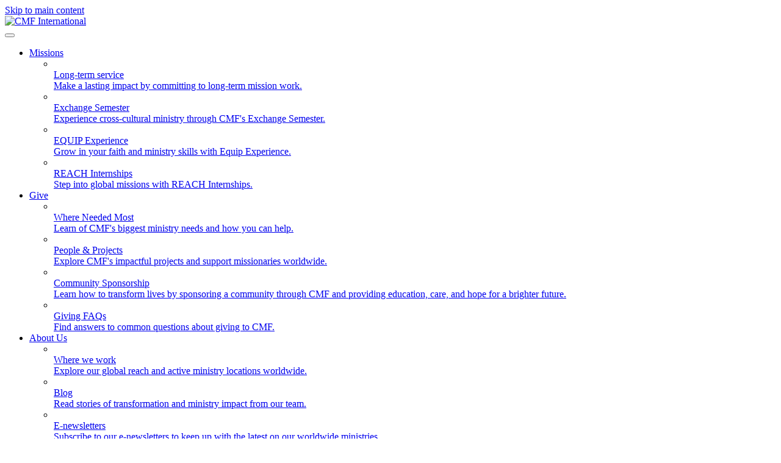

--- FILE ---
content_type: text/html; charset=UTF-8
request_url: https://www.cmfi.org/about-us/blog/?wpv_view_count=32629&wpv_paged=2
body_size: 21049
content:
<!DOCTYPE html>
<html lang="en-US" prefix="og: http://ogp.me/ns# fb: http://ogp.me/ns/fb#">
    <head>
        <meta charset="UTF-8">
        <meta name="viewport" content="width=device-width, initial-scale=1">
        <link rel="icon" href="/wp-content/uploads/2020/04/CMF-favicon.png" sizes="any">
                <link rel="apple-touch-icon" href="/wp-content/uploads/2020/04/CMF-favicon.png">
                <title>Blog &#8211; CMF International</title>
<meta name='robots' content='max-image-preview:large' />
<!-- Jetpack Site Verification Tags -->
<meta name="google-site-verification" content="Mvx57MUiLmlxEPSMXnRMxYUCO9VsP5nRbPDI1S-qQWg" />
<link rel='dns-prefetch' href='//stats.wp.com' />
<link rel="alternate" type="application/rss+xml" title="CMF International &raquo; Feed" href="https://www.cmfi.org/feed/" />
<link rel="alternate" type="application/rss+xml" title="CMF International &raquo; Comments Feed" href="https://www.cmfi.org/comments/feed/" />
<link rel="alternate" title="oEmbed (JSON)" type="application/json+oembed" href="https://www.cmfi.org/wp-json/oembed/1.0/embed?url=https%3A%2F%2Fwww.cmfi.org%2Fabout-us%2Fblog%2F" />
<link rel="alternate" title="oEmbed (XML)" type="text/xml+oembed" href="https://www.cmfi.org/wp-json/oembed/1.0/embed?url=https%3A%2F%2Fwww.cmfi.org%2Fabout-us%2Fblog%2F&#038;format=xml" />
<link rel='stylesheet' id='toolset-common-es-css' href='https://www.cmfi.org/wp-content/plugins/wp-views/vendor/toolset/common-es/public/toolset-common-es.css?ver=126000' media='all' />
<link rel='stylesheet' id='toolset_blocks-style-css-css' href='https://www.cmfi.org/wp-content/plugins/wp-views/vendor/toolset/blocks/public/css/style.css?ver=1.2.3' media='all' />
<style id='wp-emoji-styles-inline-css'>

	img.wp-smiley, img.emoji {
		display: inline !important;
		border: none !important;
		box-shadow: none !important;
		height: 1em !important;
		width: 1em !important;
		margin: 0 0.07em !important;
		vertical-align: -0.1em !important;
		background: none !important;
		padding: 0 !important;
	}
/*# sourceURL=wp-emoji-styles-inline-css */
</style>
<link rel='stylesheet' id='wp-block-library-css' href='https://www.cmfi.org/wp-includes/css/dist/block-library/style.min.css?ver=7155188b4b4effc052351bdd830f2af3' media='all' />
<style id='global-styles-inline-css'>
:root{--wp--preset--aspect-ratio--square: 1;--wp--preset--aspect-ratio--4-3: 4/3;--wp--preset--aspect-ratio--3-4: 3/4;--wp--preset--aspect-ratio--3-2: 3/2;--wp--preset--aspect-ratio--2-3: 2/3;--wp--preset--aspect-ratio--16-9: 16/9;--wp--preset--aspect-ratio--9-16: 9/16;--wp--preset--color--black: #000000;--wp--preset--color--cyan-bluish-gray: #abb8c3;--wp--preset--color--white: #ffffff;--wp--preset--color--pale-pink: #f78da7;--wp--preset--color--vivid-red: #cf2e2e;--wp--preset--color--luminous-vivid-orange: #ff6900;--wp--preset--color--luminous-vivid-amber: #fcb900;--wp--preset--color--light-green-cyan: #7bdcb5;--wp--preset--color--vivid-green-cyan: #00d084;--wp--preset--color--pale-cyan-blue: #8ed1fc;--wp--preset--color--vivid-cyan-blue: #0693e3;--wp--preset--color--vivid-purple: #9b51e0;--wp--preset--gradient--vivid-cyan-blue-to-vivid-purple: linear-gradient(135deg,rgb(6,147,227) 0%,rgb(155,81,224) 100%);--wp--preset--gradient--light-green-cyan-to-vivid-green-cyan: linear-gradient(135deg,rgb(122,220,180) 0%,rgb(0,208,130) 100%);--wp--preset--gradient--luminous-vivid-amber-to-luminous-vivid-orange: linear-gradient(135deg,rgb(252,185,0) 0%,rgb(255,105,0) 100%);--wp--preset--gradient--luminous-vivid-orange-to-vivid-red: linear-gradient(135deg,rgb(255,105,0) 0%,rgb(207,46,46) 100%);--wp--preset--gradient--very-light-gray-to-cyan-bluish-gray: linear-gradient(135deg,rgb(238,238,238) 0%,rgb(169,184,195) 100%);--wp--preset--gradient--cool-to-warm-spectrum: linear-gradient(135deg,rgb(74,234,220) 0%,rgb(151,120,209) 20%,rgb(207,42,186) 40%,rgb(238,44,130) 60%,rgb(251,105,98) 80%,rgb(254,248,76) 100%);--wp--preset--gradient--blush-light-purple: linear-gradient(135deg,rgb(255,206,236) 0%,rgb(152,150,240) 100%);--wp--preset--gradient--blush-bordeaux: linear-gradient(135deg,rgb(254,205,165) 0%,rgb(254,45,45) 50%,rgb(107,0,62) 100%);--wp--preset--gradient--luminous-dusk: linear-gradient(135deg,rgb(255,203,112) 0%,rgb(199,81,192) 50%,rgb(65,88,208) 100%);--wp--preset--gradient--pale-ocean: linear-gradient(135deg,rgb(255,245,203) 0%,rgb(182,227,212) 50%,rgb(51,167,181) 100%);--wp--preset--gradient--electric-grass: linear-gradient(135deg,rgb(202,248,128) 0%,rgb(113,206,126) 100%);--wp--preset--gradient--midnight: linear-gradient(135deg,rgb(2,3,129) 0%,rgb(40,116,252) 100%);--wp--preset--font-size--small: 13px;--wp--preset--font-size--medium: 20px;--wp--preset--font-size--large: 36px;--wp--preset--font-size--x-large: 42px;--wp--preset--spacing--20: 0.44rem;--wp--preset--spacing--30: 0.67rem;--wp--preset--spacing--40: 1rem;--wp--preset--spacing--50: 1.5rem;--wp--preset--spacing--60: 2.25rem;--wp--preset--spacing--70: 3.38rem;--wp--preset--spacing--80: 5.06rem;--wp--preset--shadow--natural: 6px 6px 9px rgba(0, 0, 0, 0.2);--wp--preset--shadow--deep: 12px 12px 50px rgba(0, 0, 0, 0.4);--wp--preset--shadow--sharp: 6px 6px 0px rgba(0, 0, 0, 0.2);--wp--preset--shadow--outlined: 6px 6px 0px -3px rgb(255, 255, 255), 6px 6px rgb(0, 0, 0);--wp--preset--shadow--crisp: 6px 6px 0px rgb(0, 0, 0);}:where(.is-layout-flex){gap: 0.5em;}:where(.is-layout-grid){gap: 0.5em;}body .is-layout-flex{display: flex;}.is-layout-flex{flex-wrap: wrap;align-items: center;}.is-layout-flex > :is(*, div){margin: 0;}body .is-layout-grid{display: grid;}.is-layout-grid > :is(*, div){margin: 0;}:where(.wp-block-columns.is-layout-flex){gap: 2em;}:where(.wp-block-columns.is-layout-grid){gap: 2em;}:where(.wp-block-post-template.is-layout-flex){gap: 1.25em;}:where(.wp-block-post-template.is-layout-grid){gap: 1.25em;}.has-black-color{color: var(--wp--preset--color--black) !important;}.has-cyan-bluish-gray-color{color: var(--wp--preset--color--cyan-bluish-gray) !important;}.has-white-color{color: var(--wp--preset--color--white) !important;}.has-pale-pink-color{color: var(--wp--preset--color--pale-pink) !important;}.has-vivid-red-color{color: var(--wp--preset--color--vivid-red) !important;}.has-luminous-vivid-orange-color{color: var(--wp--preset--color--luminous-vivid-orange) !important;}.has-luminous-vivid-amber-color{color: var(--wp--preset--color--luminous-vivid-amber) !important;}.has-light-green-cyan-color{color: var(--wp--preset--color--light-green-cyan) !important;}.has-vivid-green-cyan-color{color: var(--wp--preset--color--vivid-green-cyan) !important;}.has-pale-cyan-blue-color{color: var(--wp--preset--color--pale-cyan-blue) !important;}.has-vivid-cyan-blue-color{color: var(--wp--preset--color--vivid-cyan-blue) !important;}.has-vivid-purple-color{color: var(--wp--preset--color--vivid-purple) !important;}.has-black-background-color{background-color: var(--wp--preset--color--black) !important;}.has-cyan-bluish-gray-background-color{background-color: var(--wp--preset--color--cyan-bluish-gray) !important;}.has-white-background-color{background-color: var(--wp--preset--color--white) !important;}.has-pale-pink-background-color{background-color: var(--wp--preset--color--pale-pink) !important;}.has-vivid-red-background-color{background-color: var(--wp--preset--color--vivid-red) !important;}.has-luminous-vivid-orange-background-color{background-color: var(--wp--preset--color--luminous-vivid-orange) !important;}.has-luminous-vivid-amber-background-color{background-color: var(--wp--preset--color--luminous-vivid-amber) !important;}.has-light-green-cyan-background-color{background-color: var(--wp--preset--color--light-green-cyan) !important;}.has-vivid-green-cyan-background-color{background-color: var(--wp--preset--color--vivid-green-cyan) !important;}.has-pale-cyan-blue-background-color{background-color: var(--wp--preset--color--pale-cyan-blue) !important;}.has-vivid-cyan-blue-background-color{background-color: var(--wp--preset--color--vivid-cyan-blue) !important;}.has-vivid-purple-background-color{background-color: var(--wp--preset--color--vivid-purple) !important;}.has-black-border-color{border-color: var(--wp--preset--color--black) !important;}.has-cyan-bluish-gray-border-color{border-color: var(--wp--preset--color--cyan-bluish-gray) !important;}.has-white-border-color{border-color: var(--wp--preset--color--white) !important;}.has-pale-pink-border-color{border-color: var(--wp--preset--color--pale-pink) !important;}.has-vivid-red-border-color{border-color: var(--wp--preset--color--vivid-red) !important;}.has-luminous-vivid-orange-border-color{border-color: var(--wp--preset--color--luminous-vivid-orange) !important;}.has-luminous-vivid-amber-border-color{border-color: var(--wp--preset--color--luminous-vivid-amber) !important;}.has-light-green-cyan-border-color{border-color: var(--wp--preset--color--light-green-cyan) !important;}.has-vivid-green-cyan-border-color{border-color: var(--wp--preset--color--vivid-green-cyan) !important;}.has-pale-cyan-blue-border-color{border-color: var(--wp--preset--color--pale-cyan-blue) !important;}.has-vivid-cyan-blue-border-color{border-color: var(--wp--preset--color--vivid-cyan-blue) !important;}.has-vivid-purple-border-color{border-color: var(--wp--preset--color--vivid-purple) !important;}.has-vivid-cyan-blue-to-vivid-purple-gradient-background{background: var(--wp--preset--gradient--vivid-cyan-blue-to-vivid-purple) !important;}.has-light-green-cyan-to-vivid-green-cyan-gradient-background{background: var(--wp--preset--gradient--light-green-cyan-to-vivid-green-cyan) !important;}.has-luminous-vivid-amber-to-luminous-vivid-orange-gradient-background{background: var(--wp--preset--gradient--luminous-vivid-amber-to-luminous-vivid-orange) !important;}.has-luminous-vivid-orange-to-vivid-red-gradient-background{background: var(--wp--preset--gradient--luminous-vivid-orange-to-vivid-red) !important;}.has-very-light-gray-to-cyan-bluish-gray-gradient-background{background: var(--wp--preset--gradient--very-light-gray-to-cyan-bluish-gray) !important;}.has-cool-to-warm-spectrum-gradient-background{background: var(--wp--preset--gradient--cool-to-warm-spectrum) !important;}.has-blush-light-purple-gradient-background{background: var(--wp--preset--gradient--blush-light-purple) !important;}.has-blush-bordeaux-gradient-background{background: var(--wp--preset--gradient--blush-bordeaux) !important;}.has-luminous-dusk-gradient-background{background: var(--wp--preset--gradient--luminous-dusk) !important;}.has-pale-ocean-gradient-background{background: var(--wp--preset--gradient--pale-ocean) !important;}.has-electric-grass-gradient-background{background: var(--wp--preset--gradient--electric-grass) !important;}.has-midnight-gradient-background{background: var(--wp--preset--gradient--midnight) !important;}.has-small-font-size{font-size: var(--wp--preset--font-size--small) !important;}.has-medium-font-size{font-size: var(--wp--preset--font-size--medium) !important;}.has-large-font-size{font-size: var(--wp--preset--font-size--large) !important;}.has-x-large-font-size{font-size: var(--wp--preset--font-size--x-large) !important;}
/*# sourceURL=global-styles-inline-css */
</style>

<style id='classic-theme-styles-inline-css'>
/*! This file is auto-generated */
.wp-block-button__link{color:#fff;background-color:#32373c;border-radius:9999px;box-shadow:none;text-decoration:none;padding:calc(.667em + 2px) calc(1.333em + 2px);font-size:1.125em}.wp-block-file__button{background:#32373c;color:#fff;text-decoration:none}
/*# sourceURL=/wp-includes/css/classic-themes.min.css */
</style>
<link rel='stylesheet' id='view_editor_gutenberg_frontend_assets-css' href='https://www.cmfi.org/wp-content/plugins/wp-views/public/css/views-frontend.css?ver=3.2.1' media='all' />
<link rel='stylesheet' id='mediaelement-css' href='https://www.cmfi.org/wp-includes/js/mediaelement/mediaelementplayer-legacy.min.css?ver=4.2.17' media='all' />
<link rel='stylesheet' id='wp-mediaelement-css' href='https://www.cmfi.org/wp-includes/js/mediaelement/wp-mediaelement.min.css?ver=7155188b4b4effc052351bdd830f2af3' media='all' />
<link rel='stylesheet' id='views-pagination-style-css' href='https://www.cmfi.org/wp-content/plugins/wp-views/embedded/res/css/wpv-pagination.css?ver=3.2.1' media='all' />
<style id='views-pagination-style-inline-css'>
.wpv-sort-list-dropdown.wpv-sort-list-dropdown-style-default > span.wpv-sort-list,.wpv-sort-list-dropdown.wpv-sort-list-dropdown-style-default .wpv-sort-list-item {border-color: #cdcdcd;}.wpv-sort-list-dropdown.wpv-sort-list-dropdown-style-default .wpv-sort-list-item a {color: #444;background-color: #fff;}.wpv-sort-list-dropdown.wpv-sort-list-dropdown-style-default a:hover,.wpv-sort-list-dropdown.wpv-sort-list-dropdown-style-default a:focus {color: #000;background-color: #eee;}.wpv-sort-list-dropdown.wpv-sort-list-dropdown-style-default .wpv-sort-list-item.wpv-sort-list-current a {color: #000;background-color: #eee;}.wpv-sort-list-dropdown.wpv-sort-list-dropdown-style-grey > span.wpv-sort-list,.wpv-sort-list-dropdown.wpv-sort-list-dropdown-style-grey .wpv-sort-list-item {border-color: #cdcdcd;}.wpv-sort-list-dropdown.wpv-sort-list-dropdown-style-grey .wpv-sort-list-item a {color: #444;background-color: #eeeeee;}.wpv-sort-list-dropdown.wpv-sort-list-dropdown-style-grey a:hover,.wpv-sort-list-dropdown.wpv-sort-list-dropdown-style-grey a:focus {color: #000;background-color: #e5e5e5;}.wpv-sort-list-dropdown.wpv-sort-list-dropdown-style-grey .wpv-sort-list-item.wpv-sort-list-current a {color: #000;background-color: #e5e5e5;}.wpv-sort-list-dropdown.wpv-sort-list-dropdown-style-blue > span.wpv-sort-list,.wpv-sort-list-dropdown.wpv-sort-list-dropdown-style-blue .wpv-sort-list-item {border-color: #0099cc;}.wpv-sort-list-dropdown.wpv-sort-list-dropdown-style-blue .wpv-sort-list-item a {color: #444;background-color: #cbddeb;}.wpv-sort-list-dropdown.wpv-sort-list-dropdown-style-blue a:hover,.wpv-sort-list-dropdown.wpv-sort-list-dropdown-style-blue a:focus {color: #000;background-color: #95bedd;}.wpv-sort-list-dropdown.wpv-sort-list-dropdown-style-blue .wpv-sort-list-item.wpv-sort-list-current a {color: #000;background-color: #95bedd;}
/*# sourceURL=views-pagination-style-inline-css */
</style>
<link href="https://www.cmfi.org/wp-content/themes/yootheme-cmf/css/theme.71.css?ver=1768407630" rel="stylesheet">
<link href="https://www.cmfi.org/wp-content/themes/yootheme-cmf/css/custom.css?ver=4.5.33" rel="stylesheet">
<script src="https://www.cmfi.org/wp-content/plugins/wp-views/vendor/toolset/common-es/public/toolset-common-es-masonry.js?ver=7155188b4b4effc052351bdd830f2af3" id="toolset-common-es-masonry-js"></script>
<script src="https://www.cmfi.org/wp-includes/js/jquery/jquery.min.js?ver=3.7.1" id="jquery-core-js"></script>
<script src="https://www.cmfi.org/wp-includes/js/jquery/jquery-migrate.min.js?ver=3.4.1" id="jquery-migrate-js"></script>
<link rel="https://api.w.org/" href="https://www.cmfi.org/wp-json/" /><link rel="alternate" title="JSON" type="application/json" href="https://www.cmfi.org/wp-json/wp/v2/pages/162" /><link rel="EditURI" type="application/rsd+xml" title="RSD" href="https://www.cmfi.org/xmlrpc.php?rsd" />
<link rel="canonical" href="https://www.cmfi.org/about-us/blog/" />
	<style>img#wpstats{display:none}</style>
		<script src="https://www.cmfi.org/wp-content/themes/yootheme/packages/theme-analytics/app/analytics.min.js?ver=4.5.33" defer></script>
<script src="https://www.cmfi.org/wp-content/themes/yootheme/vendor/assets/uikit/dist/js/uikit.min.js?ver=4.5.33"></script>
<script src="https://www.cmfi.org/wp-content/themes/yootheme/vendor/assets/uikit/dist/js/uikit-icons-craft.min.js?ver=4.5.33"></script>
<script src="https://www.cmfi.org/wp-content/themes/yootheme/js/theme.js?ver=4.5.33"></script>
<script>window.yootheme ||= {}; var $theme = yootheme.theme = {"google_analytics":"UA-8638408-1","google_analytics_anonymize":"","i18n":{"close":{"label":"Close","0":"yootheme"},"totop":{"label":"Back to top","0":"yootheme"},"marker":{"label":"Open","0":"yootheme"},"navbarToggleIcon":{"label":"Open menu","0":"yootheme"},"paginationPrevious":{"label":"Previous page","0":"yootheme"},"paginationNext":{"label":"Next page","0":"yootheme"},"searchIcon":{"toggle":"Open Search","submit":"Submit Search"},"slider":{"next":"Next slide","previous":"Previous slide","slideX":"Slide %s","slideLabel":"%s of %s"},"slideshow":{"next":"Next slide","previous":"Previous slide","slideX":"Slide %s","slideLabel":"%s of %s"},"lightboxPanel":{"next":"Next slide","previous":"Previous slide","slideLabel":"%s of %s","close":"Close"}}};</script>
<script>UIkit.util.ready(function() {
    let accItems = UIkit.util.$$('#transition .el-item');
    for (let i=0;i<accItems.length;i++) {
        accItems[i].id = 'tr-item-' + (i+1);
    }
});</script>		<style id="wp-custom-css">
			/* CSS for changing placeholder color on search input box */

#gsc-i-id1::-webkit-input-placeholder
{ 
    /* Chrome */
    color: #333;
}

#gsc-i-id1:-ms-input-placeholder
{ 
    /* IE 10+ */
    color: #333;
}

#gsc-i-id1::-moz-placeholder
{ 
    /* Firefox 19+ */
    color: #333;
    opacity: 1;
}

#gsc-i-id1:-moz-placeholder
{ 
    /* Firefox 4 - 18 */
    color: #333;
    opacity: 1;
}
form.gsc-search-box{
		width: 91%!important;
}
.gsc-search-box .gsc-input{
    padding:0px !important;
}

#gsc-i-id1{ 
	color:#333;
}

button.gsc-search-button{
	box-sizing:content-box;
  padding:8px !important;
	border-color:#ccc;
  background-color: #fff !important;
}
button.gsc-search-button svg{
	fill:#333;
}
.cse .gsc-search-button-v2,
.gsc-search-button-v2{
	min-width:13px!important;
	min-height:17px!important;
	cursor:pointer;
	margin-top:0!important;
	margin-left:-1px!important;
	border-radius:2px;
}
		</style>
		
    <!-- START - Open Graph and Twitter Card Tags 3.3.9 -->
     <!-- Facebook Open Graph -->
      <meta property="og:locale" content="en_US"/>
      <meta property="og:site_name" content="CMF International"/>
      <meta property="og:title" content="Blog"/>
      <meta property="og:url" content="https://www.cmfi.org/about-us/blog/"/>
      <meta property="og:type" content="article"/>
      <meta property="og:description" content="Read our blog for good news stories from our worldwide team!

    Subscribe"/>
      <meta property="og:image" content="https://www.cmfi.org/wp-content/uploads/2020/06/logo_cmfinternational_ltzvj7.png"/>
      <meta property="og:image:url" content="https://www.cmfi.org/wp-content/uploads/2020/06/logo_cmfinternational_ltzvj7.png"/>
      <meta property="og:image:secure_url" content="https://www.cmfi.org/wp-content/uploads/2020/06/logo_cmfinternational_ltzvj7.png"/>
     <!-- Google+ / Schema.org -->
     <!-- Twitter Cards -->
      <meta name="twitter:title" content="Blog"/>
      <meta name="twitter:url" content="https://www.cmfi.org/about-us/blog/"/>
      <meta name="twitter:description" content="Read our blog for good news stories from our worldwide team!

    Subscribe"/>
      <meta name="twitter:image" content="https://www.cmfi.org/wp-content/uploads/2020/06/logo_cmfinternational_ltzvj7.png"/>
      <meta name="twitter:card" content="summary_large_image"/>
     <!-- SEO -->
     <!-- Misc. tags -->
     <!-- is_singular -->
    <!-- END - Open Graph and Twitter Card Tags 3.3.9 -->
        
        </head>
    <body data-rsssl=1 class="wp-singular page-template-default page page-id-162 page-child parent-pageid-139 wp-theme-yootheme wp-child-theme-yootheme-cmf ">

        
        <div class="uk-hidden-visually uk-notification uk-notification-top-left uk-width-auto">
            <div class="uk-notification-message">
                <a href="#tm-main" class="uk-link-reset">Skip to main content</a>
            </div>
        </div>

        
        
        <div class="tm-page">

                        


<header class="tm-header-mobile uk-hidden@m">


    
        <div class="uk-navbar-container">

            <div class="uk-container uk-container-expand">
                <nav class="uk-navbar" uk-navbar="{&quot;align&quot;:&quot;left&quot;,&quot;container&quot;:&quot;.tm-header-mobile&quot;,&quot;boundary&quot;:&quot;.tm-header-mobile .uk-navbar-container&quot;}">

                    
                                        <div class="uk-navbar-center">

                                                    <a href="https://www.cmfi.org/" aria-label="Back to home" class="uk-logo uk-navbar-item">
    <img alt="CMF International" loading="eager" width="130" height="49" src="/wp-content/uploads/sites/71/2019/03/CMF-logo-mark.svg"></a>                        
                        
                    </div>
                    
                                        <div class="uk-navbar-right">

                        
                                                    <a uk-toggle href="#tm-dialog-mobile" class="uk-navbar-toggle">

        
        <div uk-navbar-toggle-icon></div>

        
    </a>                        
                    </div>
                    
                </nav>
            </div>

        </div>

    



        <div id="tm-dialog-mobile" uk-offcanvas="container: true; overlay: true" mode="slide" flip>
        <div class="uk-offcanvas-bar uk-flex uk-flex-column">

                        <button class="uk-offcanvas-close uk-close-large" type="button" uk-close uk-toggle="cls: uk-close-large; mode: media; media: @s"></button>
            
                        <div class="uk-margin-auto-bottom">
                
<div class="uk-grid uk-child-width-1-1" uk-grid>    <div>
<div class="uk-panel widget widget_nav_menu" id="nav_menu-2">

    
    
<ul class="uk-nav uk-nav-default">
    
	<li class="menu-item menu-item-type-post_type menu-item-object-page menu-item-has-children uk-parent"><a href="https://www.cmfi.org/missions/">Missions</a>
	<ul class="uk-nav-sub">

		<li class="menu-item menu-item-type-post_type menu-item-object-page"><a href="https://www.cmfi.org/missions/long-term-service/"><div class="uk-grid uk-grid-small"><div class="uk-width-auto"><picture>
<source type="image/webp" srcset="/wp-content/themes/yootheme/cache/4b/menu-flag-4b8dce0a.webp 32w, /wp-content/themes/yootheme/cache/7c/menu-flag-7c1eac0d.webp 49w" sizes="(min-width: 32px) 32px">
<img src="https://www.cmfi.org/wp-json/yootheme/image?src=%7B%22file%22%3A%22wp-content%2Fuploads%2F2025%2F01%2Fmenu-flag.png%22%2C%22thumbnail%22%3A%2232%2C%2C%22%7D&amp;hash=65dead55" width="32" height="32" alt loading="eager">
</picture></div><div class="uk-width-expand">Long-term service<div class="uk-nav-subtitle">Make a lasting impact by committing to long-term mission work.</div></div></div></a></li>
		<li class="menu-item menu-item-type-post_type menu-item-object-page"><a href="https://www.cmfi.org/missions/exchange/"><div class="uk-grid uk-grid-small"><div class="uk-width-auto"><picture>
<source type="image/webp" srcset="/wp-content/themes/yootheme/cache/61/menu-graduation-cap-61f7f256.webp 32w, /wp-content/themes/yootheme/cache/97/menu-graduation-cap-97219f5c.webp 49w" sizes="(min-width: 32px) 32px">
<img src="https://www.cmfi.org/wp-json/yootheme/image?src=%7B%22file%22%3A%22wp-content%2Fuploads%2F2025%2F01%2Fmenu-graduation-cap.png%22%2C%22thumbnail%22%3A%2232%2C%2C%22%7D&amp;hash=3a6041cf" width="32" height="32" alt loading="eager">
</picture></div><div class="uk-width-expand">Exchange Semester<div class="uk-nav-subtitle">Experience cross-cultural ministry through CMF's Exchange Semester.</div></div></div></a></li>
		<li class="menu-item menu-item-type-post_type menu-item-object-page"><a href="https://www.cmfi.org/missions/equip/"><div class="uk-grid uk-grid-small"><div class="uk-width-auto"><picture>
<source type="image/webp" srcset="/wp-content/themes/yootheme/cache/7d/menu-book-7df61097.webp 32w, /wp-content/themes/yootheme/cache/af/menu-book-aff37e1c.webp 49w" sizes="(min-width: 32px) 32px">
<img src="https://www.cmfi.org/wp-json/yootheme/image?src=%7B%22file%22%3A%22wp-content%2Fuploads%2F2025%2F01%2Fmenu-book.png%22%2C%22thumbnail%22%3A%2232%2C%2C%22%7D&amp;hash=c608de6d" width="32" height="32" alt loading="eager">
</picture></div><div class="uk-width-expand">EQUIP Experience<div class="uk-nav-subtitle">Grow in your faith and ministry skills with Equip Experience.</div></div></div></a></li>
		<li class="menu-item menu-item-type-post_type menu-item-object-page"><a href="https://www.cmfi.org/missions/reach/"><div class="uk-grid uk-grid-small"><div class="uk-width-auto"><picture>
<source type="image/webp" srcset="/wp-content/themes/yootheme/cache/b6/menu-briefcase-b60a7a20.webp 32w, /wp-content/themes/yootheme/cache/32/menu-briefcase-325fea3a.webp 49w" sizes="(min-width: 32px) 32px">
<img src="https://www.cmfi.org/wp-json/yootheme/image?src=%7B%22file%22%3A%22wp-content%2Fuploads%2F2025%2F01%2Fmenu-briefcase.png%22%2C%22thumbnail%22%3A%2232%2C%2C%22%7D&amp;hash=06452e59" width="32" height="32" alt loading="eager">
</picture></div><div class="uk-width-expand">REACH Internships<div class="uk-nav-subtitle">Step into global missions with REACH Internships.</div></div></div></a></li></ul></li>
	<li class="menu-item menu-item-type-custom menu-item-object-custom menu-item-has-children uk-parent"><a href="https://give.cmfi.org/give">Give</a>
	<ul class="uk-nav-sub">

		<li class="menu-item menu-item-type-custom menu-item-object-custom"><a href="https://give.cmfi.org/category/where-needed-most"><div class="uk-grid uk-grid-small"><div class="uk-width-auto"><picture>
<source type="image/webp" srcset="/wp-content/themes/yootheme/cache/f4/menu-heart-doc-f48c7f84.webp 32w, /wp-content/themes/yootheme/cache/c1/menu-heart-doc-c1e30886.webp 49w" sizes="(min-width: 32px) 32px">
<img src="https://www.cmfi.org/wp-json/yootheme/image?src=%7B%22file%22%3A%22wp-content%2Fuploads%2F2025%2F01%2Fmenu-heart-doc.png%22%2C%22thumbnail%22%3A%2232%2C%2C%22%7D&amp;hash=eea03cab" width="32" height="32" alt loading="eager">
</picture></div><div class="uk-width-expand">Where Needed Most<div class="uk-nav-subtitle">Learn of CMF's biggest ministry needs and how you can help.</div></div></div></a></li>
		<li class="menu-item menu-item-type-custom menu-item-object-custom"><a href="https://give.cmfi.org/category/people-and-projects"><div class="uk-grid uk-grid-small"><div class="uk-width-auto"><picture>
<source type="image/webp" srcset="/wp-content/themes/yootheme/cache/eb/menu-group-ebcda7d4.webp 32w, /wp-content/themes/yootheme/cache/85/menu-group-85954ad4.webp 49w" sizes="(min-width: 32px) 32px">
<img src="https://www.cmfi.org/wp-json/yootheme/image?src=%7B%22file%22%3A%22wp-content%2Fuploads%2F2025%2F01%2Fmenu-group.png%22%2C%22thumbnail%22%3A%2232%2C%2C%22%7D&amp;hash=d84bfc40" width="32" height="32" alt loading="eager">
</picture></div><div class="uk-width-expand">People & Projects<div class="uk-nav-subtitle">Explore CMF's impactful projects and support missionaries worldwide.</div></div></div></a></li>
		<li class="menu-item menu-item-type-custom menu-item-object-custom"><a href="https://www.cmfi.org/become-a-sponsor/"><div class="uk-grid uk-grid-small"><div class="uk-width-auto"><picture>
<source type="image/webp" srcset="/wp-content/themes/yootheme/cache/fe/menu-helping-hands-fe6db608.webp 32w, /wp-content/themes/yootheme/cache/2f/menu-helping-hands-2f2240d7.webp 49w" sizes="(min-width: 32px) 32px">
<img src="/wp-content/themes/yootheme/cache/03/menu-helping-hands-034d59e6.png" width="32" height="32" alt loading="eager">
</picture></div><div class="uk-width-expand">Community Sponsorship<div class="uk-nav-subtitle">Learn how to transform lives by sponsoring a community through CMF and providing education, care, and hope for a brighter future.</div></div></div></a></li>
		<li class="menu-item menu-item-type-post_type menu-item-object-page"><a href="https://www.cmfi.org/giving-faqs/"><div class="uk-grid uk-grid-small"><div class="uk-width-auto"><picture>
<source type="image/webp" srcset="/wp-content/themes/yootheme/cache/b1/menu-question-mark-b1a8e72f.webp 32w, /wp-content/themes/yootheme/cache/72/menu-question-mark-72a05f33.webp 49w" sizes="(min-width: 32px) 32px">
<img src="/wp-content/themes/yootheme/cache/45/menu-question-mark-45c57586.png" width="32" height="32" alt loading="eager">
</picture></div><div class="uk-width-expand">Giving FAQs<div class="uk-nav-subtitle">Find answers to common questions about giving to CMF.</div></div></div></a></li></ul></li>
	<li class="menu-item menu-item-type-post_type menu-item-object-page current-page-ancestor current-menu-ancestor current-menu-parent current-page-parent current_page_parent current_page_ancestor menu-item-has-children uk-active uk-parent"><a href="https://www.cmfi.org/about-us/">About Us</a>
	<ul class="uk-nav-sub">

		<li class="menu-item menu-item-type-post_type menu-item-object-page"><a href="https://www.cmfi.org/about-us/where-we-work/"><div class="uk-grid uk-grid-small"><div class="uk-width-auto"><picture>
<source type="image/webp" srcset="/wp-content/themes/yootheme/cache/d8/menu-map-pin-d8b71426.webp 32w, /wp-content/themes/yootheme/cache/f1/menu-map-pin-f1137462.webp 49w" sizes="(min-width: 32px) 32px">
<img src="https://www.cmfi.org/wp-json/yootheme/image?src=%7B%22file%22%3A%22wp-content%2Fuploads%2F2025%2F01%2Fmenu-map-pin.png%22%2C%22thumbnail%22%3A%2232%2C%2C%22%7D&amp;hash=0262aca5" width="32" height="32" alt loading="eager">
</picture></div><div class="uk-width-expand">Where we work<div class="uk-nav-subtitle">Explore our global reach and active ministry locations worldwide.</div></div></div></a></li>
		<li class="menu-item menu-item-type-post_type menu-item-object-page current-menu-item page_item page-item-162 current_page_item uk-active"><a href="https://www.cmfi.org/about-us/blog/"><div class="uk-grid uk-grid-small"><div class="uk-width-auto"><picture>
<source type="image/webp" srcset="/wp-content/themes/yootheme/cache/f4/menu-heart-doc-f48c7f84.webp 32w, /wp-content/themes/yootheme/cache/c1/menu-heart-doc-c1e30886.webp 49w" sizes="(min-width: 32px) 32px">
<img src="https://www.cmfi.org/wp-json/yootheme/image?src=%7B%22file%22%3A%22wp-content%2Fuploads%2F2025%2F01%2Fmenu-heart-doc.png%22%2C%22thumbnail%22%3A%2232%2C%2C%22%7D&amp;hash=eea03cab" width="32" height="32" alt loading="eager">
</picture></div><div class="uk-width-expand">Blog<div class="uk-nav-subtitle">Read stories of transformation and ministry impact from our team.</div></div></div></a></li>
		<li class="menu-item menu-item-type-custom menu-item-object-custom"><a href="https://give.cmfi.org/signup"><div class="uk-grid uk-grid-small"><div class="uk-width-auto"><picture>
<source type="image/webp" srcset="/wp-content/themes/yootheme/cache/92/menu-inbox-922a110e.webp 32w, /wp-content/themes/yootheme/cache/47/menu-inbox-470fe7fc.webp 49w" sizes="(min-width: 32px) 32px">
<img src="https://www.cmfi.org/wp-json/yootheme/image?src=%7B%22file%22%3A%22wp-content%2Fuploads%2F2025%2F01%2Fmenu-inbox.png%22%2C%22thumbnail%22%3A%2232%2C%2C%22%7D&amp;hash=43ea6784" width="32" height="32" alt loading="eager">
</picture></div><div class="uk-width-expand">E-newsletters<div class="uk-nav-subtitle">Subscribe to our e-newsletters to keep up with the latest on our worldwide ministries.</div></div></div></a></li>
		<li class="menu-item menu-item-type-post_type menu-item-object-page"><a href="https://www.cmfi.org/about-us/who-is-cmf/valuesbeliefs/"><div class="uk-grid uk-grid-small"><div class="uk-width-auto"><picture>
<source type="image/webp" srcset="/wp-content/themes/yootheme/cache/4d/menu-shield-4da68d1d.webp 32w, /wp-content/themes/yootheme/cache/a9/menu-shield-a9f890e9.webp 49w" sizes="(min-width: 32px) 32px">
<img src="/wp-content/themes/yootheme/cache/6e/menu-shield-6e8db969.png" width="32" height="32" alt loading="eager">
</picture></div><div class="uk-width-expand">Values &amp; Beliefs<div class="uk-nav-subtitle">Discover the guiding principles and core beliefs behind CMF.</div></div></div></a></li>
		<li class="menu-item menu-item-type-post_type menu-item-object-page"><a href="https://www.cmfi.org/about-us/who-is-cmf/leadership-board/"><div class="uk-grid uk-grid-small"><div class="uk-width-auto"><picture>
<source type="image/webp" srcset="/wp-content/themes/yootheme/cache/86/menu-leader-figure-868acce2.webp 32w, /wp-content/themes/yootheme/cache/d6/menu-leader-figure-d68d62f3.webp 49w" sizes="(min-width: 32px) 32px">
<img src="/wp-content/themes/yootheme/cache/0f/menu-leader-figure-0fe61a6f.png" width="32" height="32" alt loading="eager">
</picture></div><div class="uk-width-expand">Leadership<div class="uk-nav-subtitle">Meet the dedicated leadership and board members guiding CMF’s mission.</div></div></div></a></li>
		<li class="menu-item menu-item-type-post_type menu-item-object-page"><a href="https://www.cmfi.org/about-us/who-is-cmf/our-history/"><div class="uk-grid uk-grid-small"><div class="uk-width-auto"><picture>
<source type="image/webp" srcset="/wp-content/themes/yootheme/cache/99/menu-clock-99c97f6d.webp 32w, /wp-content/themes/yootheme/cache/71/menu-clock-71275a9f.webp 49w" sizes="(min-width: 32px) 32px">
<img src="/wp-content/themes/yootheme/cache/ba/menu-clock-ba1d8f2f.png" width="32" height="32" alt loading="eager">
</picture></div><div class="uk-width-expand">History<div class="uk-nav-subtitle">Learn about CMF’s 75+ years of faith-filled global ministry.</div></div></div></a></li>
		<li class="menu-item menu-item-type-custom menu-item-object-custom"><a href="https://give.cmfi.org/contactus"><picture>
<source type="image/webp" srcset="/wp-content/themes/yootheme/cache/b8/menu-chat-b8d4561f.webp 32w, /wp-content/themes/yootheme/cache/58/menu-chat-5859a23b.webp 49w" sizes="(min-width: 32px) 32px">
<img src="/wp-content/themes/yootheme/cache/59/menu-chat-59415b7a.png" width="32" height="32" class="uk-margin-small-right" alt loading="eager">
</picture> Contact Us</a></li></ul></li>
	<li class="menu-item menu-item-type-custom menu-item-object-custom"><a href="https://give.cmfi.org/contactus">Get Connected</a></li></ul>

</div>
</div>    <div>
<div class="uk-panel widget widget_builderwidget" id="builderwidget-7">

    
    <div class="uk-grid tm-grid-expand uk-child-width-1-1 uk-grid-margin">
<div class="uk-width-1-1">
    
        
            
            
            
                
                    
<div class="uk-margin">
        <div class="uk-flex-middle uk-grid-small uk-child-width-auto" uk-grid>    
    
                <div class="el-item">
        
        
<a class="el-content uk-button uk-button-default" href="https://give.cmfi.org/login?locale=es">
    
        Sign In    
    
</a>


                </div>
        
    
                <div class="el-item">
        
        
<a class="el-content uk-button uk-button-primary" href="https://give.cmfi.org/give?locale=es">
    
        Give    
    
</a>


                </div>
        
    
        </div>    
</div>

                
            
        
    
</div></div>
</div>
</div></div>            </div>
            
            
        </div>
    </div>
    
    
    

</header>




<header class="tm-header uk-visible@m">



        <div uk-sticky media="@m" show-on-up animation="uk-animation-slide-top" cls-active="uk-navbar-sticky" sel-target=".uk-navbar-container">
    
        <div class="uk-navbar-container">

            <div class="uk-container uk-container-expand">
                <nav class="uk-navbar" uk-navbar="{&quot;align&quot;:&quot;left&quot;,&quot;container&quot;:&quot;.tm-header &gt; [uk-sticky]&quot;,&quot;boundary&quot;:&quot;.tm-header .uk-navbar-container&quot;}">

                                        <div class="uk-navbar-left ">

                                                    <a href="https://www.cmfi.org/" aria-label="Back to home" class="uk-logo uk-navbar-item">
    <img alt="CMF International" loading="eager" width="150" height="56" src="/wp-content/uploads/sites/77/2024/12/CMF-logo-mark.svg"><img class="uk-logo-inverse" alt="CMF International" loading="eager" width="150" height="78" src="/wp-content/uploads/sites/71/2019/03/CMF-logo-inverse.svg"></a>                        
                                                    
<ul class="uk-navbar-nav">
    
	<li class="menu-item menu-item-type-post_type menu-item-object-page menu-item-has-children uk-parent"><a href="https://www.cmfi.org/missions/">Missions <span uk-navbar-parent-icon></span></a>
	<div class="uk-drop uk-navbar-dropdown"><div><ul class="uk-nav uk-navbar-dropdown-nav">

		<li class="menu-item menu-item-type-post_type menu-item-object-page"><a href="https://www.cmfi.org/missions/long-term-service/" class="uk-preserve-width"><div class="uk-grid uk-grid-small"><div class="uk-width-auto"><picture>
<source type="image/webp" srcset="/wp-content/themes/yootheme/cache/e3/menu-flag-e30b7f9b.webp 30w, /wp-content/themes/yootheme/cache/7c/menu-flag-7c1eac0d.webp 49w" sizes="(min-width: 30px) 30px">
<img src="/wp-content/themes/yootheme/cache/67/menu-flag-67b20049.png" width="30" height="30" alt loading="eager">
</picture></div><div class="uk-width-expand">Long-term service<div class="uk-nav-subtitle">Make a lasting impact by committing to long-term mission work.</div></div></div></a></li>
		<li class="menu-item menu-item-type-post_type menu-item-object-page"><a href="https://www.cmfi.org/missions/exchange/" class="uk-preserve-width"><div class="uk-grid uk-grid-small"><div class="uk-width-auto"><picture>
<source type="image/webp" srcset="/wp-content/themes/yootheme/cache/c9/menu-graduation-cap-c97143c7.webp 30w, /wp-content/themes/yootheme/cache/97/menu-graduation-cap-97219f5c.webp 49w" sizes="(min-width: 30px) 30px">
<img src="https://www.cmfi.org/wp-json/yootheme/image?src=%7B%22file%22%3A%22wp-content%2Fuploads%2F2025%2F01%2Fmenu-graduation-cap.png%22%2C%22thumbnail%22%3A%2230%2C%2C%22%7D&amp;hash=4e4f03cd" width="30" height="30" alt loading="eager">
</picture></div><div class="uk-width-expand">Exchange Semester<div class="uk-nav-subtitle">Experience cross-cultural ministry through CMF's Exchange Semester.</div></div></div></a></li>
		<li class="menu-item menu-item-type-post_type menu-item-object-page"><a href="https://www.cmfi.org/missions/equip/" class="uk-preserve-width"><div class="uk-grid uk-grid-small"><div class="uk-width-auto"><picture>
<source type="image/webp" srcset="/wp-content/themes/yootheme/cache/d5/menu-book-d570a106.webp 30w, /wp-content/themes/yootheme/cache/af/menu-book-aff37e1c.webp 49w" sizes="(min-width: 30px) 30px">
<img src="https://www.cmfi.org/wp-json/yootheme/image?src=%7B%22file%22%3A%22wp-content%2Fuploads%2F2025%2F01%2Fmenu-book.png%22%2C%22thumbnail%22%3A%2230%2C%2C%22%7D&amp;hash=0e792fc3" width="30" height="30" alt loading="eager">
</picture></div><div class="uk-width-expand">EQUIP Experience<div class="uk-nav-subtitle">Grow in your faith and ministry skills with Equip Experience.</div></div></div></a></li>
		<li class="menu-item menu-item-type-post_type menu-item-object-page"><a href="https://www.cmfi.org/missions/reach/" class="uk-preserve-width"><div class="uk-grid uk-grid-small"><div class="uk-width-auto"><picture>
<source type="image/webp" srcset="/wp-content/themes/yootheme/cache/1e/menu-briefcase-1e8ccbb1.webp 30w, /wp-content/themes/yootheme/cache/32/menu-briefcase-325fea3a.webp 49w" sizes="(min-width: 30px) 30px">
<img src="https://www.cmfi.org/wp-json/yootheme/image?src=%7B%22file%22%3A%22wp-content%2Fuploads%2F2025%2F01%2Fmenu-briefcase.png%22%2C%22thumbnail%22%3A%2230%2C%2C%22%7D&amp;hash=61365b25" width="30" height="30" alt loading="eager">
</picture></div><div class="uk-width-expand">REACH Internships<div class="uk-nav-subtitle">Step into global missions with REACH Internships.</div></div></div></a></li></ul></div></div></li>
	<li class="menu-item menu-item-type-custom menu-item-object-custom menu-item-has-children uk-parent"><a href="https://give.cmfi.org/give">Give <span uk-navbar-parent-icon></span></a>
	<div class="uk-drop uk-navbar-dropdown"><div><ul class="uk-nav uk-navbar-dropdown-nav">

		<li class="menu-item menu-item-type-custom menu-item-object-custom"><a href="https://give.cmfi.org/category/where-needed-most" class="uk-preserve-width"><div class="uk-grid uk-grid-small"><div class="uk-width-auto"><picture>
<source type="image/webp" srcset="/wp-content/themes/yootheme/cache/5c/menu-heart-doc-5c0ace15.webp 30w, /wp-content/themes/yootheme/cache/c1/menu-heart-doc-c1e30886.webp 49w" sizes="(min-width: 30px) 30px">
<img src="https://www.cmfi.org/wp-json/yootheme/image?src=%7B%22file%22%3A%22wp-content%2Fuploads%2F2025%2F01%2Fmenu-heart-doc.png%22%2C%22thumbnail%22%3A%2230%2C%2C%22%7D&amp;hash=4197750e" width="30" height="30" alt loading="eager">
</picture></div><div class="uk-width-expand">Where Needed Most<div class="uk-nav-subtitle">Learn of CMF's biggest ministry needs and how you can help.</div></div></div></a></li>
		<li class="menu-item menu-item-type-custom menu-item-object-custom"><a href="https://give.cmfi.org/category/people-and-projects" class="uk-preserve-width"><div class="uk-grid uk-grid-small"><div class="uk-width-auto"><picture>
<source type="image/webp" srcset="/wp-content/themes/yootheme/cache/43/menu-group-434b1645.webp 30w, /wp-content/themes/yootheme/cache/85/menu-group-85954ad4.webp 49w" sizes="(min-width: 30px) 30px">
<img src="https://www.cmfi.org/wp-json/yootheme/image?src=%7B%22file%22%3A%22wp-content%2Fuploads%2F2025%2F01%2Fmenu-group.png%22%2C%22thumbnail%22%3A%2230%2C%2C%22%7D&amp;hash=2be3cabe" width="30" height="30" alt loading="eager">
</picture></div><div class="uk-width-expand">People & Projects<div class="uk-nav-subtitle">Explore CMF's impactful projects and support missionaries worldwide.</div></div></div></a></li>
		<li class="menu-item menu-item-type-custom menu-item-object-custom"><a href="https://www.cmfi.org/become-a-sponsor/" class="uk-preserve-width"><div class="uk-grid uk-grid-small"><div class="uk-width-auto"><picture>
<source type="image/webp" srcset="/wp-content/themes/yootheme/cache/56/menu-helping-hands-56eb0799.webp 30w, /wp-content/themes/yootheme/cache/2f/menu-helping-hands-2f2240d7.webp 49w" sizes="(min-width: 30px) 30px">
<img src="https://www.cmfi.org/wp-json/yootheme/image?src=%7B%22file%22%3A%22wp-content%2Fuploads%2F2025%2F01%2Fmenu-helping-hands.png%22%2C%22thumbnail%22%3A%2230%2C%2C%22%7D&amp;hash=2305d038" width="30" height="30" alt loading="eager">
</picture></div><div class="uk-width-expand">Community Sponsorship<div class="uk-nav-subtitle">Learn how to transform lives by sponsoring a community through CMF and providing education, care, and hope for a brighter future.</div></div></div></a></li>
		<li class="menu-item menu-item-type-post_type menu-item-object-page"><a href="https://www.cmfi.org/giving-faqs/" class="uk-preserve-width"><div class="uk-grid uk-grid-small"><div class="uk-width-auto"><picture>
<source type="image/webp" srcset="/wp-content/themes/yootheme/cache/19/menu-question-mark-192e56be.webp 30w, /wp-content/themes/yootheme/cache/72/menu-question-mark-72a05f33.webp 49w" sizes="(min-width: 30px) 30px">
<img src="https://www.cmfi.org/wp-json/yootheme/image?src=%7B%22file%22%3A%22wp-content%2Fuploads%2F2025%2F01%2Fmenu-question-mark.png%22%2C%22thumbnail%22%3A%2230%2C%2C%22%7D&amp;hash=6349a4e8" width="30" height="30" alt loading="eager">
</picture></div><div class="uk-width-expand">Giving FAQs<div class="uk-nav-subtitle">Find answers to common questions about giving to CMF.</div></div></div></a></li></ul></div></div></li>
	<li class="menu-item menu-item-type-post_type menu-item-object-page current-page-ancestor current-menu-ancestor current-menu-parent current-page-parent current_page_parent current_page_ancestor menu-item-has-children uk-active uk-parent"><a href="https://www.cmfi.org/about-us/">About Us <span uk-navbar-parent-icon></span></a>
	<div class="uk-drop uk-navbar-dropdown" style="width: 400px;"><style class="uk-margin-remove-adjacent">#menu-item-31605\#0{background-color:#FAE7D7; padding: 25px 0; text-align:center; border-radius: 0 0 12px 12px;}#menu-item-31605\#0 a{color:#F9812F!important; font-weight:900; font-size: 16px;}</style><div class="uk-grid tm-grid-expand uk-child-width-1-1 uk-grid-margin">
<div class="uk-width-1-1">
    
        
            
            
            
                
                    
<div>
    
    
        
        <ul class="uk-margin-remove-bottom uk-nav uk-navbar-dropdown-nav">                                <li class="el-item ">
<a class="el-link" href="/about-us/where-we-work/">
    
        <div class="uk-grid uk-grid-small uk-child-width-expand uk-flex-nowrap">            <div class="uk-width-auto"><picture>
<source type="image/webp" srcset="/wp-content/themes/yootheme/cache/44/menu-map-pin-44dc0a81.webp 30w, /wp-content/themes/yootheme/cache/f1/menu-map-pin-f1137462.webp 49w" sizes="(min-width: 30px) 30px">
<img src="https://www.cmfi.org/wp-json/yootheme/image?src=%7B%22file%22%3A%22wp-content%2Fuploads%2F2025%2F01%2Fmenu-map-pin.png%22%2C%22thumbnail%22%3A%2230%2C30%2C%22%7D&amp;hash=6ba7178e" width="30" height="30" class="el-image" alt loading="lazy">
</picture></div>            <div>
                Where We Work                <div class="uk-nav-subtitle">Explore our global reach and active ministry locations worldwide.</div>            </div>
        </div>
    
</a></li>
                                            <li class="el-item ">
<a class="el-link" href="/about-us/blog/">
    
        <div class="uk-grid uk-grid-small uk-child-width-expand uk-flex-nowrap">            <div class="uk-width-auto"><picture>
<source type="image/webp" srcset="/wp-content/themes/yootheme/cache/74/menu-heart-doc-742c7665.webp 30w, /wp-content/themes/yootheme/cache/c1/menu-heart-doc-c1e30886.webp 49w" sizes="(min-width: 30px) 30px">
<img src="https://www.cmfi.org/wp-json/yootheme/image?src=%7B%22file%22%3A%22wp-content%2Fuploads%2F2025%2F01%2Fmenu-heart-doc.png%22%2C%22thumbnail%22%3A%2230%2C30%2C%22%7D&amp;hash=20c1580a" width="30" height="30" class="el-image" alt loading="lazy">
</picture></div>            <div>
                Blog                <div class="uk-nav-subtitle">Read stories of transformation and ministry impact from our team.</div>            </div>
        </div>
    
</a></li>
                                            <li class="el-item ">
<a class="el-link" href="/signup">
    
        <div class="uk-grid uk-grid-small uk-child-width-expand uk-flex-nowrap">            <div class="uk-width-auto"><picture>
<source type="image/webp" srcset="/wp-content/themes/yootheme/cache/f2/menu-inbox-f2c0991f.webp 30w, /wp-content/themes/yootheme/cache/47/menu-inbox-470fe7fc.webp 49w" sizes="(min-width: 30px) 30px">
<img src="https://www.cmfi.org/wp-json/yootheme/image?src=%7B%22file%22%3A%22wp-content%2Fuploads%2F2025%2F01%2Fmenu-inbox.png%22%2C%22thumbnail%22%3A%2230%2C30%2C%22%7D&amp;hash=f7d3828e" width="30" height="30" class="el-image" alt loading="lazy">
</picture></div>            <div>
                E-Newsletters                <div class="uk-nav-subtitle">Subscribe to our e-newsletters to keep up with the latest on our worldwide ministries.</div>            </div>
        </div>
    
</a></li>
                                            <li class="el-item ">
<a class="el-link" href="/about-us/who-is-cmf/valuesbeliefs/">
    
        <div class="uk-grid uk-grid-small uk-child-width-expand uk-flex-nowrap">            <div class="uk-width-auto"><picture>
<source type="image/webp" srcset="/wp-content/themes/yootheme/cache/1c/menu-shield-1c37ee0a.webp 30w, /wp-content/themes/yootheme/cache/a9/menu-shield-a9f890e9.webp 49w" sizes="(min-width: 30px) 30px">
<img src="https://www.cmfi.org/wp-json/yootheme/image?src=%7B%22file%22%3A%22wp-content%2Fuploads%2F2025%2F01%2Fmenu-shield.png%22%2C%22thumbnail%22%3A%2230%2C30%2C%22%7D&amp;hash=70860481" width="30" height="30" class="el-image" alt loading="lazy">
</picture></div>            <div>
                Values & Beliefs                <div class="uk-nav-subtitle">Discover the guiding principles and core beliefs behind CMF.</div>            </div>
        </div>
    
</a></li>
                                            <li class="el-item ">
<a class="el-link" href="/about-us/who-is-cmf/leadership-board/">
    
        <div class="uk-grid uk-grid-small uk-child-width-expand uk-flex-nowrap">            <div class="uk-width-auto"><picture>
<source type="image/webp" srcset="/wp-content/themes/yootheme/cache/63/menu-leader-figure-63421c10.webp 30w, /wp-content/themes/yootheme/cache/d6/menu-leader-figure-d68d62f3.webp 49w" sizes="(min-width: 30px) 30px">
<img src="/wp-content/themes/yootheme/cache/82/menu-leader-figure-82df049b.png" width="30" height="30" class="el-image" alt loading="lazy">
</picture></div>            <div>
                Leadership                <div class="uk-nav-subtitle">Meet the dedicated leadership and board members guiding CMF’s mission.</div>            </div>
        </div>
    
</a></li>
                                            <li class="el-item ">
<a class="el-link" href="/about-us/who-is-cmf/our-history/">
    
        <div class="uk-grid uk-grid-small uk-child-width-expand uk-flex-nowrap">            <div class="uk-width-auto"><picture>
<source type="image/webp" srcset="/wp-content/themes/yootheme/cache/c4/menu-clock-c4e8247c.webp 30w, /wp-content/themes/yootheme/cache/71/menu-clock-71275a9f.webp 49w" sizes="(min-width: 30px) 30px">
<img src="https://www.cmfi.org/wp-json/yootheme/image?src=%7B%22file%22%3A%22wp-content%2Fuploads%2F2025%2F01%2Fmenu-clock.png%22%2C%22thumbnail%22%3A%2230%2C30%2C%22%7D&amp;hash=784ac785" width="30" height="30" class="el-image" alt loading="lazy">
</picture></div>            <div>
                History                <div class="uk-nav-subtitle">Learn about CMF’s 75+ years of faith-filled global ministry.</div>            </div>
        </div>
    
</a></li>
                            </ul>
        
    
    
</div>
<div id="menu-item-31605#0" class="uk-position-relative uk-margin">
    
    
        
        
<a class="el-content uk-link-text uk-flex-inline uk-flex-center uk-flex-middle" href="https://give.cmfi.org/contactus">
    
        Contact us    
        <span class="uk-margin-small-left" uk-icon="arrow-right"></span>    
</a>


        
    
    
</div>

                
            
        
    
</div></div></div></li>
	<li class="menu-item menu-item-type-custom menu-item-object-custom"><a href="https://give.cmfi.org/contactus">Get Connected</a></li></ul>
                        
                        
                    </div>
                    
                    
                                        <div class="uk-navbar-right">

                        
                                                    
<div class="uk-navbar-item widget widget_builderwidget" id="builderwidget-6">

    
    <div class="uk-grid tm-grid-expand uk-child-width-1-1 uk-grid-margin">
<div class="uk-width-1-1">
    
        
            
            
            
                
                    
<div class="uk-margin">
        <div class="uk-flex-middle uk-grid-small uk-child-width-auto" uk-grid>    
    
                <div class="el-item">
        
        
<a class="el-content uk-button uk-button-default" href="https://give.cmfi.org/login">
    
        Sign In    
    
</a>


                </div>
        
    
                <div class="el-item">
        
        
<a class="el-content uk-button uk-button-primary" href="https://give.cmfi.org/give?locale=es">
    
        Give    
    
</a>


                </div>
        
    
        </div>    
</div>

                
            
        
    
</div></div>
</div>
                        
                    </div>
                    
                </nav>
            </div>

        </div>

        </div>
    







</header>

            
            
            <main id="tm-main" >

                <!-- Builder #page --><style class="uk-margin-remove-adjacent">#page\#0 label{display: none;}#page\#0 select{border-color: rgba(242, 243, 255, 0.06); background: rgba(255,255,255,1)!important; height: 40px; max-width: 70%; margin-right:10px; padding: 5px 5px; color: #6d6d77; -webkit-transition: all 0.2s linear; -webkit-transition-property: border, background, color, box-shadow, padding; transition: all 0.2s linear; transition-property: border, background, color, box-shadow, padding; position: relative; border-top: 0; border-right: 0; border-left: 0; border-radius: 0; width: 90%; font-size: 14px; text-transform: none; letter-spacing: 0; -webkit-transition: color 0.12s ease-in-out, background 0.12s ease-in-out, border 0.12s ease-in-out, box-shadow 0.12s ease-in-out; transition: color 0.12s ease-in-out, background 0.12s ease-in-out, border 0.12s ease-in-out, box-shadow 0.12s ease-in-out;}</style>
<div class="top-border uk-section-default uk-section" uk-scrollspy="target: [uk-scrollspy-class]; cls: uk-animation-slide-left-small; delay: 200;">
    
        
        
        
            
                                <div class="uk-container uk-container-xsmall">                
                    <div class="uk-grid tm-grid-expand uk-child-width-1-1 uk-grid-margin">
<div class="uk-width-1-1@m">
    
        
            
            
            
                
                    
<h2 class="uk-h2 uk-text-primary uk-width-2xlarge uk-margin-auto" uk-scrollspy-class>        <h1>Read our blog for good news stories from our worldwide team!</h1>    </h2>
                
            
        
    
</div></div>
                                </div>                
            
        
    
</div>
<div class="uk-section-primary uk-section uk-section-xsmall" uk-scrollspy="target: [uk-scrollspy-class]; cls: uk-animation-slide-left-small; delay: 200;">
    
        
        
        
            
                                <div class="uk-container uk-container-large">                
                    <div class="uk-grid-margin uk-container uk-container-xsmall"><div class="uk-grid uk-flex-center uk-grid-divider" uk-grid>
<div class="uk-grid-item-match uk-flex-middle uk-light uk-width-1-2@m">
    
        
            
            
                        <div class="uk-panel uk-width-1-1">            
                
                    
<div class="uk-margin uk-text-center" uk-scrollspy-class>
    
    
        
        
<a class="el-content uk-width-1-1 uk-button uk-button-default" title="Subscribe to the blog" href="https://give.cmfi.org/signup" target="_blank">
    
        Subscribe    
    
</a>


        
    
    
</div>

                
                        </div>            
        
    
</div>
<div class="uk-light uk-width-1-2@m">
    
        
            
            
            
                
                    <div id="page#0" uk-scrollspy-class><form autocomplete="off" name="wpv-filter-32697" action="/about-us/blog/?wpv_view_count=32697" method="get" class="wpv-filter-form js-wpv-filter-form js-wpv-filter-form-32697 js-wpv-form-full" data-viewnumber="32697" data-viewid="32697" data-viewhash="eyJuYW1lIjoiQmxvZyBTZWFyY2gifQ==" data-viewwidgetid="0" data-orderby="" data-order="" data-orderbyas="" data-orderbysecond="" data-ordersecond="" data-parametric="{&quot;query&quot;:&quot;normal&quot;,&quot;id&quot;:&quot;32697&quot;,&quot;view_id&quot;:&quot;32697&quot;,&quot;widget_id&quot;:0,&quot;view_hash&quot;:&quot;32697&quot;,&quot;action&quot;:&quot;\/about-us\/blog\/?wpv_view_count=32697&quot;,&quot;sort&quot;:{&quot;orderby&quot;:&quot;&quot;,&quot;order&quot;:&quot;&quot;,&quot;orderby_as&quot;:&quot;&quot;,&quot;orderby_second&quot;:&quot;&quot;,&quot;order_second&quot;:&quot;&quot;},&quot;orderby&quot;:&quot;&quot;,&quot;order&quot;:&quot;&quot;,&quot;orderby_as&quot;:&quot;&quot;,&quot;orderby_second&quot;:&quot;&quot;,&quot;order_second&quot;:&quot;&quot;,&quot;ajax_form&quot;:&quot;&quot;,&quot;ajax_results&quot;:&quot;&quot;,&quot;effect&quot;:&quot;fade&quot;,&quot;prebefore&quot;:&quot;&quot;,&quot;before&quot;:&quot;&quot;,&quot;after&quot;:&quot;&quot;,&quot;attributes&quot;:[],&quot;environment&quot;:{&quot;current_post_id&quot;:162,&quot;parent_post_id&quot;:162,&quot;parent_term_id&quot;:0,&quot;parent_user_id&quot;:0,&quot;archive&quot;:{&quot;type&quot;:&quot;&quot;,&quot;name&quot;:&quot;&quot;,&quot;data&quot;:[]}},&quot;loop&quot;:{&quot;type&quot;:&quot;&quot;,&quot;name&quot;:&quot;&quot;,&quot;data&quot;:[],&quot;id&quot;:0}}" data-attributes="[]" data-environment="{&quot;current_post_id&quot;:162,&quot;parent_post_id&quot;:162,&quot;parent_term_id&quot;:0,&quot;parent_user_id&quot;:0,&quot;archive&quot;:{&quot;type&quot;:&quot;&quot;,&quot;name&quot;:&quot;&quot;,&quot;data&quot;:[]}}"><input type="hidden" class="js-wpv-dps-filter-data js-wpv-filter-data-for-this-form" data-action="/about-us/blog/?wpv_view_count=32697" data-page="1" data-ajax="disable" data-effect="fade" data-maxpages="0" data-ajaxprebefore="" data-ajaxbefore="" data-ajaxafter="" /><input class="wpv_view_count wpv_view_count-32697" type="hidden" name="wpv_view_count" value="32697" />

<div class="form-group">
	<label>Categories</label>
	<select name="wpv-category" class="js-wpv-filter-trigger form-control"><option selected='selected' value="0"></option><option value="news">All News</option><option value="asia">Asia</option><option value="australia">Australia</option><option value="brazil">Brazil</option><option value="business-as-mission">Business as Mission</option><option value="child-sponsorship">Child Sponsorship</option><option value="chile">Chile</option><option value="england-2">England</option><option value="ethiopia">Ethiopia</option><option value="germany">Germany</option><option value="globalscope">Globalscope</option><option value="guatemala">Guatemala</option><option value="india">India</option><option value="ivory-coast">Ivory Coast</option><option value="kenya">Kenya</option><option value="mexico">Mexico</option><option value="job-postings">Ministry Opportunity</option><option value="hope-partnership">Missions of Hope</option><option value="netherlands">Netherlands</option><option value="partnerships">Partnerships</option><option value="poland">Poland</option><option value="reach">Reach</option><option value="scotland">Scotland</option><option value="south-africa">South Africa</option><option value="spain">Spain</option><option value="tanzania">Tanzania</option><option value="thailand">Thailand</option><option value="ukraine">Ukraine</option><option value="uncategorized">Uncategorized</option><option value="uruguay">Uruguay</option><option value="west-africa">West Africa</option></select><input type="submit" class="el-content uk-button uk-button-default wpv-submit-trigger js-wpv-submit-trigger btn" name="wpv_filter_submit" value="Search" />
</div>

</form>
<div id="wpv-view-layout-32697" class="js-wpv-view-layout js-wpv-layout-responsive js-wpv-view-layout-32697" data-viewnumber="32697" data-pagination="{&quot;id&quot;:&quot;32697&quot;,&quot;query&quot;:&quot;normal&quot;,&quot;type&quot;:&quot;disabled&quot;,&quot;effect&quot;:&quot;fade&quot;,&quot;duration&quot;:500,&quot;speed&quot;:5,&quot;pause_on_hover&quot;:&quot;disabled&quot;,&quot;stop_rollover&quot;:&quot;false&quot;,&quot;cache_pages&quot;:&quot;enabled&quot;,&quot;preload_images&quot;:&quot;enabled&quot;,&quot;preload_pages&quot;:&quot;enabled&quot;,&quot;preload_reach&quot;:1,&quot;spinner&quot;:&quot;builtin&quot;,&quot;spinner_image&quot;:&quot;https://new.cmfi.org/wp-content/plugins/wp-views/embedded/res/img/ajax-loader.gif&quot;,&quot;callback_next&quot;:&quot;&quot;,&quot;manage_history&quot;:&quot;enabled&quot;,&quot;has_controls_in_form&quot;:&quot;disabled&quot;,&quot;infinite_tolerance&quot;:&quot;0&quot;,&quot;max_pages&quot;:0,&quot;page&quot;:1,&quot;base_permalink&quot;:&quot;/about-us/blog/?wpv_view_count=32697&amp;wpv_paged=WPV_PAGE_NUM&quot;,&quot;loop&quot;:{&quot;type&quot;:&quot;&quot;,&quot;name&quot;:&quot;&quot;,&quot;data&quot;:[],&quot;id&quot;:0}}" data-permalink="/about-us/blog/?wpv_view_count=32697">

	
	
		
		
		
		
		
		
		
		
		
		
		
		
		
		
		
		
		
		
		
		
		
		
		
		
		
		
		
		
		
		
		
		
		
		
		
		
		
		
		
		
		
		
		
		
		
		
		
		
		
		
		
		
		
		
		
		
		
		
		
		
		
		
		
		
		
		
		
		
		
		
		
		
		
		
		
		
		
		
		
		
		
		
		
		
		
		
		
		
		
		
		
		
		
		
		
		
		
		
		
		
		
		
		
		
		
		
		
		
		
		
		
		
		
		
		
		
		
		
		
		
		
		
		
		
		
		
		
		
		
		
		
		
		
		
		
		
		
		
		
		
		
		
		
		
		
		
		
		
		
		
		
		
		
		
		
		
		
		
		
		
		
		
		
		
		
		
		
		
		
		
		
		
		
		
		
		
		
		
		
		
		
		
		
		
		
		
		
		
		
		
		
		
		
		
		
		
		
		
		
		
		
		
		
		
		
		
		
		
		
		
		
		
		
		
		
		
		
		
		
		
		
		
		
		
		
		
		
		
		
		
		
		
		
		
		
		
		
		
		
		
		
		
		
		
		
		
		
		
		
		
		
		
		
		
		
		
		
		
		
		
		
		
		
		
		
		
		
		
		
		
		
		
		
		
		
		
		
		
		
		
		
		
		
		
		
		
		
		
		
		
		
		
		
		
		
		
		
		
		
		
		
		
		
		
		
		
		
		
		
		
		
		
		
		
		
		
		
		
		
		
		
		
		
		
		
		
		
		
		
		
		
		
		
		
		
		
		
		
		
		
		
		
		
		
		
		
		
		
		
		
		
		
		
		
		
		
		
		
		
		
		
		
		
		
		
		
		
		
		
		
		
		
		
		
		
		
		
		
		
		
		
		
		
	
	
	
</div>
</div>
                
            
        
    
</div></div></div>
                                </div>                
            
        
    
</div>
<div class="uk-section-default uk-section" uk-scrollspy="target: [uk-scrollspy-class]; cls: uk-animation-slide-left-small; delay: 200;">
    
        
        
        
            
                                <div class="uk-container uk-container-large">                
                    <div class="uk-grid tm-grid-expand uk-child-width-1-1 uk-grid-margin">
<div class="uk-width-1-1@m">
    
        
            
            
            
                
                    <div class="uk-panel uk-margin" uk-scrollspy-class><form autocomplete="off" name="wpv-filter-32629" action="/about-us/blog/?wpv_view_count=32629" method="get" class="wpv-filter-form js-wpv-filter-form js-wpv-filter-form-32629 js-wpv-form-full" data-viewnumber="32629" data-viewid="32629" data-viewhash="eyJuYW1lIjoiQmxvZyBMaXN0In0=" data-viewwidgetid="0" data-orderby="" data-order="" data-orderbyas="" data-orderbysecond="" data-ordersecond="" data-parametric="{&quot;query&quot;:&quot;normal&quot;,&quot;id&quot;:&quot;32629&quot;,&quot;view_id&quot;:&quot;32629&quot;,&quot;widget_id&quot;:0,&quot;view_hash&quot;:&quot;32629&quot;,&quot;action&quot;:&quot;\/about-us\/blog\/?wpv_view_count=32629&quot;,&quot;sort&quot;:{&quot;orderby&quot;:&quot;&quot;,&quot;order&quot;:&quot;&quot;,&quot;orderby_as&quot;:&quot;&quot;,&quot;orderby_second&quot;:&quot;&quot;,&quot;order_second&quot;:&quot;&quot;},&quot;orderby&quot;:&quot;&quot;,&quot;order&quot;:&quot;&quot;,&quot;orderby_as&quot;:&quot;&quot;,&quot;orderby_second&quot;:&quot;&quot;,&quot;order_second&quot;:&quot;&quot;,&quot;ajax_form&quot;:&quot;&quot;,&quot;ajax_results&quot;:&quot;&quot;,&quot;effect&quot;:&quot;fade&quot;,&quot;prebefore&quot;:&quot;&quot;,&quot;before&quot;:&quot;&quot;,&quot;after&quot;:&quot;&quot;,&quot;attributes&quot;:[],&quot;environment&quot;:{&quot;current_post_id&quot;:162,&quot;parent_post_id&quot;:162,&quot;parent_term_id&quot;:0,&quot;parent_user_id&quot;:0,&quot;archive&quot;:{&quot;type&quot;:&quot;&quot;,&quot;name&quot;:&quot;&quot;,&quot;data&quot;:[]}},&quot;loop&quot;:{&quot;type&quot;:&quot;&quot;,&quot;name&quot;:&quot;&quot;,&quot;data&quot;:[],&quot;id&quot;:0}}" data-attributes="[]" data-environment="{&quot;current_post_id&quot;:162,&quot;parent_post_id&quot;:162,&quot;parent_term_id&quot;:0,&quot;parent_user_id&quot;:0,&quot;archive&quot;:{&quot;type&quot;:&quot;&quot;,&quot;name&quot;:&quot;&quot;,&quot;data&quot;:[]}}"><input type="hidden" class="js-wpv-dps-filter-data js-wpv-filter-data-for-this-form" data-action="/about-us/blog/?wpv_view_count=32629" data-page="1" data-ajax="disable" data-effect="fade" data-maxpages="39" data-ajaxprebefore="" data-ajaxbefore="" data-ajaxafter="" /><input class="wpv_view_count wpv_view_count-32629" type="hidden" name="wpv_view_count" value="32629" />

	

</form>
<div id="wpv-view-layout-32629" class="js-wpv-view-layout js-wpv-layout-responsive js-wpv-view-layout-32629" data-viewnumber="32629" data-pagination="{&quot;id&quot;:&quot;32629&quot;,&quot;query&quot;:&quot;normal&quot;,&quot;type&quot;:&quot;paged&quot;,&quot;effect&quot;:&quot;fade&quot;,&quot;duration&quot;:500,&quot;speed&quot;:5,&quot;pause_on_hover&quot;:&quot;disabled&quot;,&quot;stop_rollover&quot;:&quot;false&quot;,&quot;cache_pages&quot;:&quot;enabled&quot;,&quot;preload_images&quot;:&quot;enabled&quot;,&quot;preload_pages&quot;:&quot;enabled&quot;,&quot;preload_reach&quot;:1,&quot;spinner&quot;:&quot;builtin&quot;,&quot;spinner_image&quot;:&quot;https://new.cmfi.org/wp-content/plugins/wp-views/embedded/res/img/ajax-loader.gif&quot;,&quot;callback_next&quot;:&quot;&quot;,&quot;manage_history&quot;:&quot;enabled&quot;,&quot;has_controls_in_form&quot;:&quot;disabled&quot;,&quot;infinite_tolerance&quot;:&quot;0&quot;,&quot;max_pages&quot;:39,&quot;page&quot;:2,&quot;base_permalink&quot;:&quot;/about-us/blog/?wpv_view_count=32629&amp;wpv_paged=WPV_PAGE_NUM&quot;,&quot;loop&quot;:{&quot;type&quot;:&quot;&quot;,&quot;name&quot;:&quot;&quot;,&quot;data&quot;:[],&quot;id&quot;:0}}" data-permalink="/about-us/blog/?wpv_view_count=32629&#038;wpv_paged=2">

	
	
	
      <article>
        <div class="uk-grid-margin uk-grid">

			<div class="uk-width-expand@m uk-first-column">
	<div class="uk-margin">
     <div class="imgwrap">
       <img fetchpriority="high" decoding="async" class="attachment-570x270 size-570x270 c-post-image" src="https://www.cmfi.org/wp-content/uploads/2025/11/P1001630_lpdb5l-1-scaled-wpv_570x270_center_center.jpg" width="570" height="270" alt="" />
      </div>
  </div>
</div>
<div class="uk-width-expand@m">
  <h2 class="uk-h2 uk-text-primary uk-margin-remove-bottom"><a href="https://www.cmfi.org/new-cultures-new-challenges-new-joys-meet-our-newest-missionaries/">New Cultures, New Challenges, New Joys: Meet Our Newest Missionaries</a></h2>
  <h5 class="uk-text-muted uk-margin-small">November 5, 2025</h5>
  <div class="uk-margin"><p>Serving as a missionary is a profound privilege — filled with the joy of new friendships, cultural discovery, and sharing the hope of Christ. But it also comes with real challenges: language barriers, homesickness, and the emotional weight of starting &#8230;</p>
</div>
	<div class="uk-margin">
		<a href="https://www.cmfi.org/new-cultures-new-challenges-new-joys-meet-our-newest-missionaries/" class="el-content uk-button uk-button-text">Read more</a>
	</div>
</div>
        </div>
      </article>
	
      <article>
        <div class="uk-grid-margin uk-grid">

			<div class="uk-width-expand@m uk-first-column">
	<div class="uk-margin">
     <div class="imgwrap">
       <img decoding="async" class="attachment-570x270 size-570x270 c-post-image" src="https://www.cmfi.org/wp-content/uploads/2025/10/IMG_3028-scaled-wpv_570x270_center_center.jpeg" width="570" height="270" alt="" />
      </div>
  </div>
</div>
<div class="uk-width-expand@m">
  <h2 class="uk-h2 uk-text-primary uk-margin-remove-bottom"><a href="https://www.cmfi.org/we-needed-plates-we-got-plates/">We Needed Plates, We Got Plates</a></h2>
  <h5 class="uk-text-muted uk-margin-small">October 29, 2025</h5>
  <div class="uk-margin"><p>Paige Hoerle is part of a Globalscope campus ministry team in Tübingen, Germany called Unterwegs where she consistently invests time and love into the busy lives of students. Here she shares a story of how a need in their ministry was met in a very une &#8230;</p>
</div>
	<div class="uk-margin">
		<a href="https://www.cmfi.org/we-needed-plates-we-got-plates/" class="el-content uk-button uk-button-text">Read more</a>
	</div>
</div>
        </div>
      </article>
	
      <article>
        <div class="uk-grid-margin uk-grid">

			<div class="uk-width-expand@m uk-first-column">
	<div class="uk-margin">
     <div class="imgwrap">
       <img decoding="async" class="attachment-570x270 size-570x270 c-post-image" src="https://www.cmfi.org/wp-content/uploads/2025/10/Unknown-1-scaled-wpv_570x270_center_center.jpeg" width="570" height="270" alt="Kenny and family in Kenya" />
      </div>
  </div>
</div>
<div class="uk-width-expand@m">
  <h2 class="uk-h2 uk-text-primary uk-margin-remove-bottom"><a href="https://www.cmfi.org/when-a-mission-experience-is-truly-life-changing/">When a mission experience is truly life changing</a></h2>
  <h5 class="uk-text-muted uk-margin-small">October 22, 2025</h5>
  <div class="uk-margin"><p>Kenny was encouraged to not use the term “life-changing” too loosely; the true meaning of the phrase can get lost, his hosts said, unless you take deliberate steps to change your life when you get home. And so, after a life-changing experience as a “no &#8230;</p>
</div>
	<div class="uk-margin">
		<a href="https://www.cmfi.org/when-a-mission-experience-is-truly-life-changing/" class="el-content uk-button uk-button-text">Read more</a>
	</div>
</div>
        </div>
      </article>
	
      <article>
        <div class="uk-grid-margin uk-grid">

			<div class="uk-width-expand@m uk-first-column">
	<div class="uk-margin">
     <div class="imgwrap">
       <img decoding="async" class="attachment-570x270 size-570x270 c-post-image" src="https://www.cmfi.org/wp-content/uploads/2025/10/Unknown-2-copy-1-scaled-wpv_570x270_center_center.jpeg" width="570" height="270" alt="" />
      </div>
  </div>
</div>
<div class="uk-width-expand@m">
  <h2 class="uk-h2 uk-text-primary uk-margin-remove-bottom"><a href="https://www.cmfi.org/celebrating-the-life-and-legacy-of-larry-kineman/">Celebrating the Life and Legacy of Larry Kineman</a></h2>
  <h5 class="uk-text-muted uk-margin-small">October 15, 2025</h5>
  <div class="uk-margin"><p>On Tuesday, October 7, our dear friend and longtime CMF missionary, Larry Kineman, woke up in the presence of Jesus. Larry and his wife, Debbie, served faithfully in England from 1993 until their retirement in 2021, leaving behind a legacy of love, lau &#8230;</p>
</div>
	<div class="uk-margin">
		<a href="https://www.cmfi.org/celebrating-the-life-and-legacy-of-larry-kineman/" class="el-content uk-button uk-button-text">Read more</a>
	</div>
</div>
        </div>
      </article>
	
      <article>
        <div class="uk-grid-margin uk-grid">

			<div class="uk-width-expand@m uk-first-column">
	<div class="uk-margin">
     <div class="imgwrap">
       <img decoding="async" class="attachment-570x270 size-570x270 c-post-image" src="https://www.cmfi.org/wp-content/uploads/2025/10/IMG_7652-scaled-wpv_570x270_center_center.jpeg" width="570" height="270" alt="" />
      </div>
  </div>
</div>
<div class="uk-width-expand@m">
  <h2 class="uk-h2 uk-text-primary uk-margin-remove-bottom"><a href="https://www.cmfi.org/hope-in-the-anexo/">Hope in the Anexo</a></h2>
  <h5 class="uk-text-muted uk-margin-small">October 8, 2025</h5>
  <div class="uk-margin"><p>As part of Michael Grimm’s work in Mexico City, he has the great opportunity to share the Gospel and lead a bible study at a local rehab facility, known in Spanish as the Anexo. Here he shares how local church members are trying to provide hope in a ch &#8230;</p>
</div>
	<div class="uk-margin">
		<a href="https://www.cmfi.org/hope-in-the-anexo/" class="el-content uk-button uk-button-text">Read more</a>
	</div>
</div>
        </div>
      </article>
	
      <article>
        <div class="uk-grid-margin uk-grid">

			<div class="uk-width-expand@m uk-first-column">
	<div class="uk-margin">
     <div class="imgwrap">
       <img decoding="async" class="attachment-570x270 size-570x270 c-post-image" src="https://www.cmfi.org/wp-content/uploads/2025/10/IMG_0016_h6krok-wpv_570x270_center_center.jpg" width="570" height="270" alt="" />
      </div>
  </div>
</div>
<div class="uk-width-expand@m">
  <h2 class="uk-h2 uk-text-primary uk-margin-remove-bottom"><a href="https://www.cmfi.org/in-his-perfect-timing-paytons-journey-to-kenya-with-reach/">In His Perfect Timing: Payton’s Journey to Kenya with REACH</a></h2>
  <h5 class="uk-text-muted uk-margin-small">October 1, 2025</h5>
  <div class="uk-margin"><p>Payton Jacob’s journey to Kenya as a REACH intern began with a simple connection—her home church’s close relationship with CMF missionaries Joel and Rachel Williams. Initially, Payton planned to serve as an intern in 2024, but when that didn’t work out &#8230;</p>
</div>
	<div class="uk-margin">
		<a href="https://www.cmfi.org/in-his-perfect-timing-paytons-journey-to-kenya-with-reach/" class="el-content uk-button uk-button-text">Read more</a>
	</div>
</div>
        </div>
      </article>
	
      <article>
        <div class="uk-grid-margin uk-grid">

			<div class="uk-width-expand@m uk-first-column">
	<div class="uk-margin">
     <div class="imgwrap">
       <img decoding="async" class="attachment-570x270 size-570x270 c-post-image" src="https://www.cmfi.org/wp-content/uploads/2025/09/f1689f67-6bd2-4a17-a6ac-fc1d0efa13b8_xahzva_b9ji0b-wpv_570x270_center_center.jpg" width="570" height="270" alt="" />
      </div>
  </div>
</div>
<div class="uk-width-expand@m">
  <h2 class="uk-h2 uk-text-primary uk-margin-remove-bottom"><a href="https://www.cmfi.org/interns-impact-and-whats-ahead-for-reach/">Interns, Impact, and What’s Ahead for REACH</a></h2>
  <h5 class="uk-text-muted uk-margin-small">September 24, 2025</h5>
  <div class="uk-margin"><p>REACH internships give young adults a front-row seat to life and ministry on the mission field—and it’s been part of CMF’s story for over 30 years. This year, we’ve got a lot to celebrate and even more to look forward to. What We Celebrated in 2025 A r &#8230;</p>
</div>
	<div class="uk-margin">
		<a href="https://www.cmfi.org/interns-impact-and-whats-ahead-for-reach/" class="el-content uk-button uk-button-text">Read more</a>
	</div>
</div>
        </div>
      </article>
	
      <article>
        <div class="uk-grid-margin uk-grid">

			<div class="uk-width-expand@m uk-first-column">
	<div class="uk-margin">
     <div class="imgwrap">
       <img decoding="async" class="attachment-570x270 size-570x270 c-post-image" src="https://www.cmfi.org/wp-content/uploads/2025/09/IMG_7483-scaled-wpv_570x270_center_center.jpg" width="570" height="270" alt="" />
      </div>
  </div>
</div>
<div class="uk-width-expand@m">
  <h2 class="uk-h2 uk-text-primary uk-margin-remove-bottom"><a href="https://www.cmfi.org/mentoring-missions-and-milligan/">Mentoring, Missions and Milligan</a></h2>
  <h5 class="uk-text-muted uk-margin-small">September 17, 2025</h5>
  <div class="uk-margin"><p>Travis and Emily Weeks work with the CMF church-planting team in Ethiopia, where they have been since 2013. They serve church leaders and believers among the Oromo, Gumuz, Shakka, and Karo peoples. They also support the international community in Addis &#8230;</p>
</div>
	<div class="uk-margin">
		<a href="https://www.cmfi.org/mentoring-missions-and-milligan/" class="el-content uk-button uk-button-text">Read more</a>
	</div>
</div>
        </div>
      </article>
	
      <article>
        <div class="uk-grid-margin uk-grid">

			<div class="uk-width-expand@m uk-first-column">
	<div class="uk-margin">
     <div class="imgwrap">
       <img decoding="async" class="attachment-570x270 size-570x270 c-post-image" src="https://www.cmfi.org/wp-content/uploads/2025/09/IMG_2928-1-scaled-wpv_570x270_center_center.jpg" width="570" height="270" alt="" />
      </div>
  </div>
</div>
<div class="uk-width-expand@m">
  <h2 class="uk-h2 uk-text-primary uk-margin-remove-bottom"><a href="https://www.cmfi.org/how-our-church-played-a-role-in-our-call-to-missions/">How Our Church Played a Role in Our Call to Missions</a></h2>
  <h5 class="uk-text-muted uk-margin-small">September 10, 2025</h5>
  <div class="uk-margin"><p>From a young age, both Chandler and Madison Ospina felt a strong calling from God to commit to the mission field. This seed was planted early on, and over the years, as they led short-term mission trips with their local church, that calling became clea &#8230;</p>
</div>
	<div class="uk-margin">
		<a href="https://www.cmfi.org/how-our-church-played-a-role-in-our-call-to-missions/" class="el-content uk-button uk-button-text">Read more</a>
	</div>
</div>
        </div>
      </article>
	
      <article>
        <div class="uk-grid-margin uk-grid">

			<div class="uk-width-expand@m uk-first-column">
	<div class="uk-margin">
     <div class="imgwrap">
       <img decoding="async" class="attachment-570x270 size-570x270 c-post-image" src="https://www.cmfi.org/wp-content/uploads/2025/09/TOMY_1_r4r2hp-wpv_570x270_center_center.jpg" width="570" height="270" alt="" />
      </div>
  </div>
</div>
<div class="uk-width-expand@m">
  <h2 class="uk-h2 uk-text-primary uk-margin-remove-bottom"><a href="https://www.cmfi.org/a-new-partnership-in-poland/">A New Partnership in Poland!</a></h2>
  <h5 class="uk-text-muted uk-margin-small">September 3, 2025</h5>
  <div class="uk-margin"><p>CMF International is pleased to announce a new partnership with Proem Ministries, a dynamic, locally led Christian organization based in Poland. Proem is known for its deep commitment to church planting, education, and youth outreach across Poland and &#8230;</p>
</div>
	<div class="uk-margin">
		<a href="https://www.cmfi.org/a-new-partnership-in-poland/" class="el-content uk-button uk-button-text">Read more</a>
	</div>
</div>
        </div>
      </article>
	
	
	
	
<ul class="wpv-pagination-nav-links-container js-wpv-pagination-nav-links-container pagination"><li  class="page-item"><a class="wpv-filter-first-link js-wpv-pagination-first-link page-link"  href="/about-us/blog/?wpv_view_count=32629" data-viewnumber="32629" data-page="1">First</a></li><li  class="page-item"><a class="wpv-filter-previous-link js-wpv-pagination-previous-link page-link "
					 href="/about-us/blog/?wpv_view_count=32629" data-viewnumber="32629" data-page="1"
				>Previous</a></li><li class="wpv-pagination-nav-links-item js-wpv-pagination-nav-links-item page-item wpv-page-link-32629-1 js-wpv-page-link-32629-1"><a class="wpv-filter-pagination-link js-wpv-pagination-link page-link" title="1" href="/about-us/blog/?wpv_view_count=32629" data-viewnumber="32629" data-page="1">1</a></li><li class="wpv-pagination-nav-links-item js-wpv-pagination-nav-links-item page-item wpv-page-link-32629-2 js-wpv-page-link-32629-2 wpv_page_current wpv-pagination-nav-links-item-current active"><span class="wpv-filter-pagination-link page-link">2</span></li><li class="wpv-pagination-nav-links-item js-wpv-pagination-nav-links-item page-item wpv-page-link-32629-3 js-wpv-page-link-32629-3"><a class="wpv-filter-pagination-link js-wpv-pagination-link page-link" title="3" href="/about-us/blog/?wpv_view_count=32629&#038;wpv_paged=3" data-viewnumber="32629" data-page="3">3</a></li><li class="wpv-pagination-nav-links-item js-wpv-pagination-nav-links-item page-item wpv-page-link-32629-4 js-wpv-page-link-32629-4"><a class="wpv-filter-pagination-link js-wpv-pagination-link page-link" title="4" href="/about-us/blog/?wpv_view_count=32629&#038;wpv_paged=4" data-viewnumber="32629" data-page="4">4</a></li><li class="wpv-pagination-nav-links-item js-wpv-pagination-nav-links-item page-item"><span class="wpv_page_ellipsis">...</span></li><li class="wpv-pagination-nav-links-item js-wpv-pagination-nav-links-item page-item wpv-page-link-32629-10 js-wpv-page-link-32629-10"><a class="wpv-filter-pagination-link js-wpv-pagination-link page-link" title="10" href="/about-us/blog/?wpv_view_count=32629&#038;wpv_paged=10" data-viewnumber="32629" data-page="10">10</a></li><li class="wpv-pagination-nav-links-item js-wpv-pagination-nav-links-item page-item"><span class="wpv_page_ellipsis">...</span></li><li class="wpv-pagination-nav-links-item js-wpv-pagination-nav-links-item page-item wpv-page-link-32629-20 js-wpv-page-link-32629-20"><a class="wpv-filter-pagination-link js-wpv-pagination-link page-link" title="20" href="/about-us/blog/?wpv_view_count=32629&#038;wpv_paged=20" data-viewnumber="32629" data-page="20">20</a></li><li class="wpv-pagination-nav-links-item js-wpv-pagination-nav-links-item page-item"><span class="wpv_page_ellipsis">...</span></li><li class="wpv-pagination-nav-links-item js-wpv-pagination-nav-links-item page-item wpv-page-link-32629-30 js-wpv-page-link-32629-30"><a class="wpv-filter-pagination-link js-wpv-pagination-link page-link" title="30" href="/about-us/blog/?wpv_view_count=32629&#038;wpv_paged=30" data-viewnumber="32629" data-page="30">30</a></li><li class="wpv-pagination-nav-links-item js-wpv-pagination-nav-links-item page-item"><span class="wpv_page_ellipsis">...</span></li><li class="wpv-pagination-nav-links-item js-wpv-pagination-nav-links-item page-item wpv-page-link-32629-39 js-wpv-page-link-32629-39"><a class="wpv-filter-pagination-link js-wpv-pagination-link page-link" title="39" href="/about-us/blog/?wpv_view_count=32629&#038;wpv_paged=39" data-viewnumber="32629" data-page="39">39</a></li><li  class="page-item"><a class="wpv-filter-next-link js-wpv-pagination-next-link page-link "  href="/about-us/blog/?wpv_view_count=32629&#038;wpv_paged=3"
					data-viewnumber="32629" data-page="3">Next</a></li><li  class="page-item"><a class="wpv-filter-last-link js-wpv-pagination-last-link page-link"  href="/about-us/blog/?wpv_view_count=32629&#038;wpv_paged=39" data-viewnumber="32629" data-page="39">Last</a></li></ul></div>
</div>
                
            
        
    
</div></div>
                                </div>                
            
        
    
</div>        
            </main>

            
                        <footer>
                <!-- Builder #footer --><style class="uk-margin-remove-adjacent">#footer\#0 a{color: white; text-decoration: underline;}#footer\#0 a:hover{color: #ff7900;}#footer\#1 .el-item h4{color: red;}#footer\#1 .el-item p{margin:0;}#footer\#2 .el-input{background-color: #fff; border-radius: 10px;}#footer\#2 .el-input::placeholder{color:#545861;}#footer\#3 select#gtranslate_selector{width: 90%; height: 30px; font-size: 1rem;}#footer\#3 select#gtranslate_selector:active, #footer\#3 select#gtranslate_selector:focus{outline:none;}#footer\#4{display: flex; justify-content:flex-end; gap:20px;}</style>
<div class="uk-section-secondary uk-section">
    
        
        
        
            
                                <div class="uk-container uk-container-large">                
                    <div class="uk-grid tm-grid-expand uk-grid-large uk-grid-margin-large" uk-grid>
<div class="uk-width-2-5@m">
    
        
            
            
            
                
                    
<div class="uk-margin uk-text-left">
        <img src="/wp-content/uploads/2024/12/CMF-logo-mark-inverse-green.svg" width="121" class="el-image" alt="CMF International" loading="lazy">    
    
</div><div class="uk-panel uk-margin uk-text-left@m uk-text-left" id="footer#0" uk-parallax="y: 20,0; opacity: 0,1; easing: 1; end: 30vh + 30%"><p>CMF International<br />PO Box 501020, 5525 E. 82nd Street<br />Indianapolis, IN 46250<br />317.578.2700<br /><a href="mailto:missions@cmfi.org">missions@cmfi.org</a></p></div>
                
            
        
    
</div>
<div class="uk-grid-item-match uk-flex-middle uk-width-3-5@m">
    
        
            
            
                        <div class="uk-panel uk-width-1-1">            
                
                    <div class="uk-panel uk-margin"><div class="uk-grid tm-grid-expand uk-grid-margin" uk-grid>
<div class="uk-width-1-2@m">
    
        
            
            
            
                
                    
<h4 class="uk-h4 uk-margin-small">        Quicklinks    </h4>
<ul class="uk-list you-can uk-margin-small uk-margin-remove-top" id="footer#1">
    
    
                <li class="el-item">            <div class="el-content uk-panel"><a href="https://give.cmfi.org/contactus" class="el-link uk-link-text uk-margin-remove-last-child"><p>Contact Us</p></a></div>        </li>                <li class="el-item">            <div class="el-content uk-panel"><a href="https://give.cmfi.org/login" class="el-link uk-link-text uk-margin-remove-last-child"><p>Sign In To Your Account</p></a></div>        </li>                <li class="el-item">            <div class="el-content uk-panel"><a href="https://give.cmfi.org/login" class="el-link uk-link-text uk-margin-remove-last-child"><p>Create An Account</p></a></div>        </li>                <li class="el-item">            <div class="el-content uk-panel"><a href="/about-us/blog/" class="el-link uk-link-text uk-margin-remove-last-child"><p>Blog</p></a></div>        </li>                <li class="el-item">            <div class="el-content uk-panel"><a href="/about-us/who-is-cmf/globalscope/" class="el-link uk-link-text uk-margin-remove-last-child"><p>Globalscope Campus Ministry</p></a></div>        </li>                <li class="el-item">            <div class="el-content uk-panel"><a href="https://give.cmfi.org/category/people-and-projects" class="el-link uk-link-text uk-margin-remove-last-child"><p>People &amp; Projects</p></a></div>        </li>        
    
    
</ul>
                
            
        
    
</div>
<div class="uk-width-1-2@m">
    
        
            
            
            
                
                    
<div id="footer#2">
    <form class="uk-form uk-panel js-form-newsletter" method="post" action="https://www.cmfi.org/wp-admin/admin-ajax.php?action=kernel&amp;p=theme%2Fnewsletter%2Fsubscribe&amp;hash=8065a140">

                <div class="uk-grid-small uk-child-width-expand@s" uk-grid>        
            
            
                <div><input class="el-input uk-input" type="email" name="email" placeholder="Enter your email" aria-label="Enter your email" required></div>
                <div class="uk-width-auto@s"><button class="el-button uk-button uk-button-danger" type="submit">Subscribe</button></div>
            
            
                </div>        
        <input type="hidden" name="settings" value="[base64]">
        <div class="message uk-margin uk-hidden"></div>

    </form>

</div>
<div id="footer#3" class="uk-margin">    
<div class="uk-panel widget widget_gtranslate" id="gtranslate-2">

    
    <div class="gtranslate_wrapper" id="gt-wrapper-53068175"></div>
</div>
</div><div><script async src="https://cse.google.com/cse.js?cx=006190030944807155951:ozob2hkfl7w"></script>
<div class="gcse-searchbox-only"></div></div>
<div class="uk-margin uk-text-left@m uk-text-center" uk-parallax="y: 20,0; opacity: 0.2,1; easing: 1; end: 30vh + 30%" uk-scrollspy="target: [uk-scrollspy-class];">    <ul class="uk-child-width-auto uk-grid-small uk-flex-inline uk-flex-middle" uk-grid>
            <li class="el-item">
<a class="el-link" href="https://www.facebook.com/cmfmissions" target="_blank" rel="noreferrer"><span uk-icon="icon: facebook; width: 40; height: 40;"></span></a></li>
            <li class="el-item">
<a class="el-link" href="https://www.instagram.com/cmfmissions/" target="_blank" rel="noreferrer"><span uk-icon="icon: instagram; width: 40; height: 40;"></span></a></li>
            <li class="el-item">
<a class="el-link" href="https://www.youtube.com/channel/UCAafbjqy0aJLObKNaCBPSTg" target="_blank" rel="noreferrer"><span uk-icon="icon: youtube; width: 40; height: 40;"></span></a></li>
            <li class="el-item">
<a class="el-link" href="https://give.cmfi.org/signup" target="_blank" rel="noreferrer"><span uk-icon="icon: mail; width: 40; height: 40;"></span></a></li>
    
    </ul></div>
                
            
        
    
</div></div></div>
                
                        </div>            
        
    
</div></div><div class="uk-grid tm-grid-expand uk-child-width-1-1 uk-grid-margin uk-margin-remove-bottom">
<div class="uk-width-1-1">
    
        
            
            
            
                
                    <hr>
                
            
        
    
</div></div><div class="uk-grid tm-grid-expand uk-grid-margin" uk-grid>
<div class="uk-width-1-2@m">
    
        
            
            
            
                
                    <div class="uk-panel uk-margin"><p>© <script> document.currentScript.insertAdjacentHTML('afterend', '<time datetime="' + new Date().toJSON() + '">' + new Intl.DateTimeFormat(document.documentElement.lang, {year: 'numeric'}).format() + '</time>'); </script> CMF International. All rights reserved.</p></div>
                
            
        
    
</div>
<div class="uk-width-1-2@m">
    
        
            
            
            
                
                    
<div id="footer#4">
    
    
        <span class="el-item"><span class="el-content"><a href="/terms" class="el-link uk-margin-remove-last-child"><p>Terms</p></a></span></span><span class="el-item"><span class="el-content"><a href="/cmf-international-privacy-policy/" class="el-link uk-margin-remove-last-child"><p>Privacy</p></a></span></span><span class="el-item"><span class="el-content"><a href="/cookies" class="el-link uk-margin-remove-last-child"><p>Cookies</p></a></span></span>
    
    
</div>
                
            
        
    
</div></div>
                                </div>                
            
        
    
</div>            </footer>
            
        </div>

        
        
<script type="text/javascript">
const wpvViewHead = document.getElementsByTagName( "head" )[ 0 ];
const wpvViewExtraCss = document.createElement( "style" );
wpvViewExtraCss.textContent = `/* ----------------------------------------- */
/* View slug: blog-list - start */
/* ----------------------------------------- */
article{
  margin-bottom:20px;
  padding-bottom:20px;
  border-bottom: 2px solid #f1f1f1;
}
article:last-child{
  border-bottom: none;
}
.wpv-pagination-nav-links-container{
    display: flex;
    flex-wrap: wrap;
  	margin-top:50px;
    margin-left: -20px;
    padding: 0;
    list-style: none;
    justify-content: center;
}
.wpv-pagination-nav-links-container>*{
	flex: none;
    padding-left: 10px;
    position: relative;
}
 .wpv-pagination-nav-links-container>.wpv-pagination-nav-links-item-current>* {
	color: #ff8200;
   	background-color: transparent;
    border-color: #ff8200;
  }
.wpv-pagination-nav-links-container>*>* {
    display: block;
    color: #181818;
    box-sizing: border-box;
    min-width: 39px;
    padding: 8px 8px;
    background: 0 0;
    line-height: 1.5;
    text-align: center;
    transition: .1s ease-in-out;
    transition-property: color,background-color,border-color,box-shadow;
    font-size: 16px;
    border: 1px solid transparent;
}
/* ----------------------------------------- */
/* View slug: blog-list - end */
/* ----------------------------------------- */
<!--[if IE 7]><style>
.wpv-pagination { *zoom: 1; }
</style><![endif]-->
`
wpvViewHead.appendChild( wpvViewExtraCss );
</script>

<script type="text/javascript">
const wpvCtHead = document.getElementsByTagName( "head" )[ 0 ];
const wpvCtExtraCss = document.createElement( "style" );
wpvCtExtraCss.textContent = `/* ----------------------------------------- */
/* Content Template: loop-item-in-blog-list - start */
/* ----------------------------------------- */
.imgwrap img{
  width:100%;
}
/* ----------------------------------------- */
/* Content Template: loop-item-in-blog-list - end */
/* ----------------------------------------- */
`
wpvCtHead.appendChild( wpvCtExtraCss );
</script>
<script type="speculationrules">
{"prefetch":[{"source":"document","where":{"and":[{"href_matches":"/*"},{"not":{"href_matches":["/wp-*.php","/wp-admin/*","/wp-content/uploads/*","/wp-content/*","/wp-content/plugins/*","/wp-content/themes/yootheme-cmf/*","/wp-content/themes/yootheme/*","/*\\?(.+)"]}},{"not":{"selector_matches":"a[rel~=\"nofollow\"]"}},{"not":{"selector_matches":".no-prefetch, .no-prefetch a"}}]},"eagerness":"conservative"}]}
</script>
<script src="https://www.cmfi.org/wp-content/themes/yootheme/packages/builder-newsletter/app/newsletter.min.js?ver=4.5.33" defer></script>
		<script type="text/javascript">
			var visualizerUserInteractionEvents = [
				"scroll",
				"mouseover",
				"keydown",
				"touchmove",
				"touchstart"
			];

			visualizerUserInteractionEvents.forEach(function(event) {
				window.addEventListener(event, visualizerTriggerScriptLoader, { passive: true });
			});

			function visualizerTriggerScriptLoader() {
				visualizerLoadScripts();
				visualizerUserInteractionEvents.forEach(function(event) {
					window.removeEventListener(event, visualizerTriggerScriptLoader, { passive: true });
				});
			}

			function visualizerLoadScripts() {
				document.querySelectorAll("script[data-visualizer-script]").forEach(function(elem) {
					jQuery.getScript( elem.getAttribute("data-visualizer-script") )
					.done( function( script, textStatus ) {
						elem.setAttribute("src", elem.getAttribute("data-visualizer-script"));
						elem.removeAttribute("data-visualizer-script");
						setTimeout( function() {
							visualizerRefreshChart();
						} );
					} );
				});
			}

			function visualizerRefreshChart() {
				jQuery( '.visualizer-front:not(.visualizer-chart-loaded)' ).resize();
				if ( jQuery( 'div.viz-facade-loaded:not(.visualizer-lazy):empty' ).length > 0 ) {
					visualizerUserInteractionEvents.forEach( function( event ) {
						window.addEventListener( event, function() {
							jQuery( '.visualizer-front:not(.visualizer-chart-loaded)' ).resize();
						}, { passive: true } );
					} );
				}
			}
		</script>
			<script src="https://www.cmfi.org/wp-content/plugins/wp-views/public/js/views-frontend.js?ver=3.2.1" id="views-blocks-frontend-js"></script>
<script id="qppr_frontend_scripts-js-extra">
var qpprFrontData = {"linkData":{"/marketplaceminister":[0,1,""],"/troush":[0,1,""],"/syancey":[0,1,""],"/tanderson":[0,1,""],"/jlhoffman":[0,1,""],"/globalscope":[0,1,""],"/exchange":[0,1,""],"/reach":[0,1,""],"/sendletters":[0,1,""],"/givechile":[0,1,""],"/givemexico":[0,1,""],"/givescotland":[0,1,""],"/givespain":[0,1,""],"/givethailand":[0,1,""],"/start":[0,1,""],"/sttsurvey":[0,1,""],"/fellowship":[0,1,""],"/sendthemout":[0,1,""],"/hopesignup":[0,1,""],"/globalscope-international-campus-ministries":[0,1,""],"/globalscopechile":[0,1,""],"/tuebingen":[0,1,""],"/asiacommunitydevelopment":[0,1,""],"/turkanache":[0,1,""],"/cctsi":[0,1,""],"/completeaclassroom":[0,1,""],"/companionsforhope":[0,1,""],"/impactforever":[0,1,""],"/maasaimedical":[0,1,""],"/ethiopiacleanwater":[0,1,""],"/eeschlipf":[0,1,""],"/application":[0,1,""],"/dtfittro":[0,1,""],"/jjones":[0,1,""],"/kahoch":[0,1,""],"/plinkous":[0,1,""],"/cafowler":[0,1,""],"/jrwilliams":[0,1,""],"/bschafer":[0,1,""],"/gvsyverson":[0,1,""],"/jsbentley":[0,1,""],"/ttaho":[0,1,""],"/tjbertleson":[0,1,""],"/tbatte":[0,1,""],"/tscrawford":[0,1,""],"/tcole":[0,1,""],"/mcostello":[0,1,""],"/tacrabtree":[0,1,""],"/pueblagive":[0,1,""],"/cmullenix":[0,1,""],"/sballe":[0,1,""],"/yponce":[0,1,""],"/jdurand":[0,1,""],"/oshank":[0,1,""],"/arocke":[0,1,""],"/kmccall":[0,1,""],"/MOHILLC":[0,1,""],"/nfittro":[0,1,""],"/jflores":[0,1,""],"/studyabroad":[0,1,""],"/onesummit":[0,1,""],"/freiburg":[0,1,""],"/cubachurch":[0,1,""],"/turkanawater":[0,1,""],"/ccma":[0,1,""],"/discovery":[0,1,""],"/salamanca":[0,1,""],"/valencia":[0,1,""],"/puebla":[0,1,""],"/aagiles":[0,1,""],"/jkopp":[0,1,""],"/kolivares":[0,1,""],"/ecpitts":[0,1,""],"/tgallant":[0,1,""],"/tjgallant":[0,1,""],"/meganmoss":[0,1,""],"/mpbernardino":[0,1,""],"/skcarpenter":[0,1,""],"/jkcluff":[0,1,""],"/pkcoursey":[0,1,""],"/pkgerber":[0,1,""],"/jjohnson":[0,1,""],"/kkham":[0,1,""],"/bthauser":[0,1,""],"/gmmorden":[0,1,""],"/shilvety":[0,1,""],"/michellemoss":[0,1,""],"/adlincoln":[0,1,""],"/mmckinney":[0,1,""],"/phoerle":[0,1,""],"/dcossa":[0,1,""],"/wmkamau":[0,1,""],"/akowens":[0,1,""],"/jpprus":[0,1,""],"/kroshelli":[0,1,""],"/rachelrubin":[0,1,""],"/cwilson":[0,1,""],"/teweeks":[0,1,""],"/tastewart":[0,1,""],"/exchangeapp":[0,1,""],"/contactmychild":[0,1,""],"/rseasholtz":[0,1,""],"/cspencer":[0,1,""],"/lpottenger":[0,1,""],"/geklass":[0,1,""],"/jemoore":[0,1,""],"/csfaq":[0,1,""],"/loveforasia":[0,1,""],"/islandprojectsasia":[0,1,""],"/asiaOutreach":[0,1,""],"/jnewingham":[0,1,""],"/shesends":[0,1,""],"/hopehome-cs":[0,1,""],"/priefkohl":[0,1,""],"/amweeks":[0,1,""],"/asia":[0,1,""],"/australia":[0,1,""],"/brazil":[0,1,""],"/burkina-faso":[0,1,""],"/chile":[0,1,""],"/england":[0,1,""],"/ethiopia":[0,1,""],"/germany":[0,1,""],"/india":[0,1,""],"/indonesia":[0,1,""],"/ireland":[0,1,""],"/ivorycoast":[0,1,""],"/kenya":[0,1,""],"/malawi":[0,1,""],"/mexico":[0,1,""],"/scotland":[0,1,""],"/spain":[0,1,""],"/sri-lanka":[0,1,""],"/tanzania":[0,1,""],"/thailand":[0,1,""],"/ukraine":[0,1,""],"/uruguay":[0,1,""],"/grgilbert":[0,1,""],"/blog":[0,1,""],"/pueblagolf":[0,1,""],"/johnandmarilyn":[0,1,""],"/letters":[0,1,""],"/equipbritaingive":[0,1,""],"/KiliClimb/Steffy":[0,1,""],"/bmcclain":[0,1,""],"/akanku":[0,1,""],"/lhessler":[0,1,""],"/vaguayo":[0,1,""],"/jmarambio":[0,1,""],"/kfanton":[0,1,""],"/daysforgirlsturkana":[0,1,""],"/levelup":[0,1,""],"/level-up-ministries":[0,1,""],"/kdean":[0,1,""],"/marketplace":[0,1,""],"/jjshelton":[0,1,""],"/ewall":[0,1,""],"/jthompson":[0,1,""],"/mkgutierrez":[0,1,""],"/entrepreneurs":[0,1,""],"/jmbrock":[0,1,""],"/stcarpenter":[0,1,""],"/uruguayhouse":[0,1,""],"/brisbane":[0,1,""],"/nottingham":[0,1,""],"/manosdevida":[0,1,""],"/montevideo":[0,1,""],"/roots":[0,1,""],"/minimiracles":[0,1,""],"http://kenyachurchbuildings":[0,1,""],"/equipbritain":[0,1,""],"/southasiaoutreach":[0,1,""],"/CanvasBirminghamMinistry":[0,1,""],"/bangkok":[0,1,""],"/ckies":[0,1,""],"/bylaws":[0,1,""],"/harperhabowski":[0,1,""],"/rnicholson":[0,1,""],"/maternityclinic":[0,1,""],"/southasia":[0,1,""],"/amoushon":[0,1,""],"/sendpachuca":[0,1,""],"/globalscopeedinburgh":[0,1,""],"/mohigrads":[0,1,""],"/globalscopevalencia":[0,1,""],"/kilimanjaro":[0,1,""],"/jsylvester":[0,1,""],"/sglymph":[0,1,""],"/mycruz":[0,1,""],"/asiaministrypartners":[0,1,""],"/kklines":[0,1,""],"/lbreid":[0,1,""],"/kalejandreolivares":[0,1,""],"/startpacket":[0,1,""],"/teachinginasia":[0,1,""],"/ethiopiachurchplanters":[0,1,""],"/applicationfee":[0,1,""],"/app":[0,1,""],"/erlangen":[0,1,""],"/akgutierrazestrada":[0,1,""],"/fcheyne":[0,1,""],"/globalscope20":[0,1,""],"/dchasse":[0,1,""],"/mohiartist":[0,1,""],"/TurkanaKokelFarm":[0,1,""],"/TurkanaLocustInfestation":[0,1,""],"/njnewman":[0,1,""],"/kmoya":[0,1,""],"/bmartinez":[0,1,""],"/bway":[0,1,""],"/bkway":[0,1,""],"/gjwoods":[0,1,""],"/kipmessage":[0,1,""],"/ldove":[0,1,""],"/guatemala":[0,1,""],"/hmcneer":[0,1,""],"/jhancock":[0,1,""],"/lcaldwell":[0,1,""],"/lwilde":[0,1,""],"/lauren-wilde":[0,1,""],"/michelleswai":[0,1,""],"/rrubin":[0,1,""],"/trainingacademies":[0,1,""],"/bbell":[0,1,""],"/mstephens":[0,1,""],"/mluna":[0,1,""],"/whereneededmost":[0,1,""],"/cmcclain":[0,1,""],"/agomezcarrillo":[0,1,""],"/signup":[0,1,""],"/mkeys":[0,1,""],"/dsreed":[0,1,""],"/gkneumann":[0,1,""],"/legleston":[0,1,""],"/erlangen-campus-house":[0,1,""],"/signin":[0,1,""],"/supportintern":[0,1,""],"/womentogether":[0,1,""],"/CCTSIscholarship":[0,1,""],"/indonesiatrainingcenter":[0,1,""],"/iferrada":[0,1,""],"/wnm":[0,1,""],"/fields":[0,1,""],"/givenetherlands":[0,1,""],"/cornerstone-cs":[0,1,""],"/2020annualreport":[0,1,""],"/CHPKajiadoHealth":[0,1,""],"/nathan-mcdade":[0,1,""],"/barbara-reasinger":[0,1,""],"/coliver":[0,1,""],"/a-gomez-carrillo":[0,1,""],"/santiago":[0,1,""],"/chris-voinier":[0,1,""],"/abarnhardt":[0,1,""],"/arix":[0,1,""],"/5ways":[0,1,""],"/indiaclc":[0,1,""],"/indiaglobal":[0,1,""],"/indiashelter":[0,1,""],"/assosaoutreach":[0,1,""],"/megan-mugarula":[0,1,""],"/ljackson":[0,1,""],"/giveGS":[0,1,""],"/abbarnhardt":[0,1,""],"/vinadelmar":[0,1,""],"/tanzaniaworship":[0,1,""],"/ethiopianvehicles":[0,1,""],"/ethiopiateamvehicles":[0,1,""],"/agape4africa":[0,1,""],"/care":[0,1,""],"/bbarnhardt":[0,1,""],"/szomermaand":[0,1,""],"/puebla-house-build":[0,1,""],"/jmswai":[0,1,""],"/fbermudez":[0,1,""],"/mohisports":[0,1,""],"/nmmugarula":[0,1,""],"/seminaryofthenations":[0,1,""],"http://ic-literacy":[0,1,""],"/seminary":[0,1,""],"/npterry":[0,1,""],"/mgrimm":[0,1,""],"/grapevinehouserenovation":[0,1,""],"/generalfund":[0,1,""],"/globalministrygrowth":[0,1,""],"/jsanchez":[0,1,""],"/michael-farris":[0,1,""],"/alan-stengel":[0,1,""],"/lee-smith":[0,1,""],"/kristen-hodge":[0,1,""],"/grand-canyon-trip-fee":[0,1,""],"/give":[0,1,""],"/zach-jones":[0,1,""],"/jeff-allred":[0,1,""],"/kerrigan-allred":[0,1,""],"/lisa-estes":[0,1,""],"/lynncaziermemorial":[0,1,""],"/emma-john":[0,1,""],"/jonn-bowersock":[0,1,""],"/ahaagen":[0,1,""],"/ryanjustine":[0,1,""],"/rjhayes":[0,1,""],"/bmleonard":[0,1,""],"/csculley":[0,1,""],"/apereira":[0,1,""],"/sbloibor-mongi":[0,1,""],"/netherlands":[0,1,""],"/indiapartnership":[0,1,""],"/alumnievent":[0,1,""],"/indiarelief":[0,1,""],"/angomez":[0,1,""],"/givevina":[0,1,""],"/pkbedell":[0,1,""],"/smcmanus":[0,1,""],"/kiplines":[0,1,""],"/ymills":[0,1,""],"/kwest":[0,1,""],"/shindsberger":[0,1,""],"/ukrainerelief":[0,1,""],"/kolkata-cs":[0,1,""],"/malejandre":[0,1,""],"/dsantamaria":[0,1,""],"/msmith":[0,1,""],"/ballot":[0,1,""],"/ospecht":[0,1,""],"/jgilman":[0,1,""],"/dmoralesespinosa":[0,1,""],"/prayerguide":[0,1,""],"/jointeam":[0,1,""],"/kcatpartnerassistance":[0,1,""],"/recommend":[0,1,""],"/jaguilar":[0,1,""],"/dbiasi":[0,1,""],"/ejohn":[0,1,""],"/imiller":[0,1,""],"/schedule":[0,1,""],"/omcfarland":[0,1,""],"/chylton":[0,1,""],"/rmercado":[0,1,""],"/gjones":[0,1,""],"/longterm":[0,1,""],"/riversoflife":[0,1,""],"/santhony":[0,1,""],"/ismissionsforme":[0,1,""],"/eloasis20":[0,1,""],"/maastricht":[0,1,""],"/missionarycare":[0,1,""],"/cmfmerch":[0,1,""],"/marketplacemexico":[0,1,""],"/slemke":[0,1,""],"/mfoncea":[0,1,""],"/achiguay":[0,1,""],"/pbettancourt":[0,1,""],"/sreyes":[0,1,""],"/athormodsgard":[0,1,""],"/dferguson":[0,1,""],"/vina/":[0,1,""],"/celebration":[0,1,""],"/kdhan":[0,1,""],"/abrowncampbell":[0,1,""],"/rpiersall":[0,1,""],"/jalders":[0,1,""],"/ethiopiatraining":[0,1,""],"/EmprendeSantiago":[0,1,""],"/impactreport":[0,1,""],"/chaiincommunity":[0,1,""],"/gforberg":[0,1,""],"/jmmeister":[0,1,""],"/servingsouthasia":[0,1,""],"/vvyaroshenko":[0,1,""],"/agenova":[0,1,""],"/sahub":[0,1,""],"/cmospina":[0,1,""],"/bylawchanges":[0,1,""],"/rconway":[0,1,""],"/jreks":[0,1,""],"/sreismeier":[0,1,""],"/phorton":[0,1,""],"/hrowe":[0,1,""],"/sheredia":[0,1,""],"/go/long-term-service":[0,1,""],"/go/exchange":[0,1,""],"/go/equip":[0,1,""],"/go/reach":[0,1,""],"/jackson6":[0,1,""],"/gap":[0,1,""],"/gs25":[0,1,""],"/mordenministry":[0,1,""],"/graceasia":[0,1,""],"/tking":[0,1,""],"/maasai-capital-proj-imprvmnts":[0,1,""],"/kenyayouth":[0,1,""],"/openheart":[0,1,""],"/globalscopeministries":[0,1,""],"/lbarrett":[0,1,""],"/samis":[0,1,""],"/rlprucha":[0,1,""],"/speaking-love":[0,1,""],"/newhome":[0,1,""],"/speakinglove":[0,1,""],"/givebrazil":[0,1,""],"/ossa11-25":[0,1,""],"/envivo20":[0,1,""],"/stengthen-the-hub":[0,1,""],"/mjshuck":[0,1,""],"/strengthen-our-teams":[0,1,""],"/marketplacechiletrip":[0,1,""],"/sperdue":[0,1,""],"/rchaffee":[0,1,""],"/zlfowler":[0,1,""],"/vmccurnin":[0,1,""],"/rshaffer":[0,1,""],"/mogrimm":[0,1,""],"/rememberingkim":[0,1,""],"/cmfi.org/marketplaceminister":[0,1,""],"/isaacinasia":[0,1,""]},"siteURL":"https://www.cmfi.org","siteURLq":"https://www.cmfi.org"};
//# sourceURL=qppr_frontend_scripts-js-extra
</script>
<script src="https://www.cmfi.org/wp-content/plugins/quick-pagepost-redirect-plugin/js/qppr_frontend_script.min.js?ver=5.2.4" id="qppr_frontend_scripts-js"></script>
<script id="jetpack-stats-js-before">
_stq = window._stq || [];
_stq.push([ "view", {"v":"ext","blog":"227771756","post":"162","tz":"-5","srv":"www.cmfi.org","j":"1:15.4"} ]);
_stq.push([ "clickTrackerInit", "227771756", "162" ]);
//# sourceURL=jetpack-stats-js-before
</script>
<script src="https://stats.wp.com/e-202605.js" id="jetpack-stats-js" defer data-wp-strategy="defer"></script>
<script src="https://www.cmfi.org/wp-includes/js/jquery/ui/core.min.js?ver=1.13.3" id="jquery-ui-core-js"></script>
<script src="https://www.cmfi.org/wp-includes/js/jquery/ui/datepicker.min.js?ver=1.13.3" id="jquery-ui-datepicker-js"></script>
<script id="mediaelement-core-js-before">
var mejsL10n = {"language":"en","strings":{"mejs.download-file":"Download File","mejs.install-flash":"You are using a browser that does not have Flash player enabled or installed. Please turn on your Flash player plugin or download the latest version from https://get.adobe.com/flashplayer/","mejs.fullscreen":"Fullscreen","mejs.play":"Play","mejs.pause":"Pause","mejs.time-slider":"Time Slider","mejs.time-help-text":"Use Left/Right Arrow keys to advance one second, Up/Down arrows to advance ten seconds.","mejs.live-broadcast":"Live Broadcast","mejs.volume-help-text":"Use Up/Down Arrow keys to increase or decrease volume.","mejs.unmute":"Unmute","mejs.mute":"Mute","mejs.volume-slider":"Volume Slider","mejs.video-player":"Video Player","mejs.audio-player":"Audio Player","mejs.captions-subtitles":"Captions/Subtitles","mejs.captions-chapters":"Chapters","mejs.none":"None","mejs.afrikaans":"Afrikaans","mejs.albanian":"Albanian","mejs.arabic":"Arabic","mejs.belarusian":"Belarusian","mejs.bulgarian":"Bulgarian","mejs.catalan":"Catalan","mejs.chinese":"Chinese","mejs.chinese-simplified":"Chinese (Simplified)","mejs.chinese-traditional":"Chinese (Traditional)","mejs.croatian":"Croatian","mejs.czech":"Czech","mejs.danish":"Danish","mejs.dutch":"Dutch","mejs.english":"English","mejs.estonian":"Estonian","mejs.filipino":"Filipino","mejs.finnish":"Finnish","mejs.french":"French","mejs.galician":"Galician","mejs.german":"German","mejs.greek":"Greek","mejs.haitian-creole":"Haitian Creole","mejs.hebrew":"Hebrew","mejs.hindi":"Hindi","mejs.hungarian":"Hungarian","mejs.icelandic":"Icelandic","mejs.indonesian":"Indonesian","mejs.irish":"Irish","mejs.italian":"Italian","mejs.japanese":"Japanese","mejs.korean":"Korean","mejs.latvian":"Latvian","mejs.lithuanian":"Lithuanian","mejs.macedonian":"Macedonian","mejs.malay":"Malay","mejs.maltese":"Maltese","mejs.norwegian":"Norwegian","mejs.persian":"Persian","mejs.polish":"Polish","mejs.portuguese":"Portuguese","mejs.romanian":"Romanian","mejs.russian":"Russian","mejs.serbian":"Serbian","mejs.slovak":"Slovak","mejs.slovenian":"Slovenian","mejs.spanish":"Spanish","mejs.swahili":"Swahili","mejs.swedish":"Swedish","mejs.tagalog":"Tagalog","mejs.thai":"Thai","mejs.turkish":"Turkish","mejs.ukrainian":"Ukrainian","mejs.vietnamese":"Vietnamese","mejs.welsh":"Welsh","mejs.yiddish":"Yiddish"}};
//# sourceURL=mediaelement-core-js-before
</script>
<script src="https://www.cmfi.org/wp-includes/js/mediaelement/mediaelement-and-player.min.js?ver=4.2.17" id="mediaelement-core-js"></script>
<script src="https://www.cmfi.org/wp-includes/js/mediaelement/mediaelement-migrate.min.js?ver=7155188b4b4effc052351bdd830f2af3" id="mediaelement-migrate-js"></script>
<script id="mediaelement-js-extra">
var _wpmejsSettings = {"pluginPath":"/wp-includes/js/mediaelement/","classPrefix":"mejs-","stretching":"responsive","audioShortcodeLibrary":"mediaelement","videoShortcodeLibrary":"mediaelement"};
//# sourceURL=mediaelement-js-extra
</script>
<script src="https://www.cmfi.org/wp-includes/js/mediaelement/wp-mediaelement.min.js?ver=7155188b4b4effc052351bdd830f2af3" id="wp-mediaelement-js"></script>
<script src="https://www.cmfi.org/wp-includes/js/underscore.min.js?ver=1.13.7" id="underscore-js"></script>
<script id="wp-util-js-extra">
var _wpUtilSettings = {"ajax":{"url":"/wp-admin/admin-ajax.php"}};
//# sourceURL=wp-util-js-extra
</script>
<script src="https://www.cmfi.org/wp-includes/js/wp-util.min.js?ver=7155188b4b4effc052351bdd830f2af3" id="wp-util-js"></script>
<script src="https://www.cmfi.org/wp-includes/js/backbone.min.js?ver=1.6.0" id="backbone-js"></script>
<script src="https://www.cmfi.org/wp-includes/js/mediaelement/wp-playlist.min.js?ver=7155188b4b4effc052351bdd830f2af3" id="wp-playlist-js"></script>
<script id="views-pagination-script-js-extra">
var wpv_pagination_local = {"front_ajaxurl":"https://www.cmfi.org/wp-admin/admin-ajax.php","calendar_image":"https://www.cmfi.org/wp-content/plugins/wp-views/embedded/res/img/calendar.gif","calendar_text":"Select date","datepicker_min_date":null,"datepicker_max_date":null,"datepicker_min_year":"1582","datepicker_max_year":"3000","resize_debounce_tolerance":"100","datepicker_style_url":"https://www.cmfi.org/wp-content/plugins/types/vendor/toolset/toolset-common/toolset-forms/css/wpt-jquery-ui/jquery-ui-1.11.4.custom.css","wpmlLang":""};
//# sourceURL=views-pagination-script-js-extra
</script>
<script src="https://www.cmfi.org/wp-content/plugins/wp-views/embedded/res/js/wpv-pagination-embedded.js?ver=3.2.1" id="views-pagination-script-js"></script>
<script id="gt_widget_script_53068175-js-before">
window.gtranslateSettings = /* document.write */ window.gtranslateSettings || {};window.gtranslateSettings['53068175'] = {"default_language":"en","languages":["ar","zh-CN","nl","en","fr","de","it","pt","ru","es"],"url_structure":"none","wrapper_selector":"#gt-wrapper-53068175","select_language_label":"Select Language","horizontal_position":"inline","flags_location":"\/wp-content\/plugins\/gtranslate\/flags\/"};
//# sourceURL=gt_widget_script_53068175-js-before
</script><script src="https://www.cmfi.org/wp-content/plugins/gtranslate/js/dropdown.js?ver=7155188b4b4effc052351bdd830f2af3" data-no-optimize="1" data-no-minify="1" data-gt-orig-url="/about-us/blog/" data-gt-orig-domain="www.cmfi.org" data-gt-widget-id="53068175" defer></script><script id="wp-emoji-settings" type="application/json">
{"baseUrl":"https://s.w.org/images/core/emoji/17.0.2/72x72/","ext":".png","svgUrl":"https://s.w.org/images/core/emoji/17.0.2/svg/","svgExt":".svg","source":{"concatemoji":"https://www.cmfi.org/wp-includes/js/wp-emoji-release.min.js?ver=7155188b4b4effc052351bdd830f2af3"}}
</script>
<script type="module">
/*! This file is auto-generated */
const a=JSON.parse(document.getElementById("wp-emoji-settings").textContent),o=(window._wpemojiSettings=a,"wpEmojiSettingsSupports"),s=["flag","emoji"];function i(e){try{var t={supportTests:e,timestamp:(new Date).valueOf()};sessionStorage.setItem(o,JSON.stringify(t))}catch(e){}}function c(e,t,n){e.clearRect(0,0,e.canvas.width,e.canvas.height),e.fillText(t,0,0);t=new Uint32Array(e.getImageData(0,0,e.canvas.width,e.canvas.height).data);e.clearRect(0,0,e.canvas.width,e.canvas.height),e.fillText(n,0,0);const a=new Uint32Array(e.getImageData(0,0,e.canvas.width,e.canvas.height).data);return t.every((e,t)=>e===a[t])}function p(e,t){e.clearRect(0,0,e.canvas.width,e.canvas.height),e.fillText(t,0,0);var n=e.getImageData(16,16,1,1);for(let e=0;e<n.data.length;e++)if(0!==n.data[e])return!1;return!0}function u(e,t,n,a){switch(t){case"flag":return n(e,"\ud83c\udff3\ufe0f\u200d\u26a7\ufe0f","\ud83c\udff3\ufe0f\u200b\u26a7\ufe0f")?!1:!n(e,"\ud83c\udde8\ud83c\uddf6","\ud83c\udde8\u200b\ud83c\uddf6")&&!n(e,"\ud83c\udff4\udb40\udc67\udb40\udc62\udb40\udc65\udb40\udc6e\udb40\udc67\udb40\udc7f","\ud83c\udff4\u200b\udb40\udc67\u200b\udb40\udc62\u200b\udb40\udc65\u200b\udb40\udc6e\u200b\udb40\udc67\u200b\udb40\udc7f");case"emoji":return!a(e,"\ud83e\u1fac8")}return!1}function f(e,t,n,a){let r;const o=(r="undefined"!=typeof WorkerGlobalScope&&self instanceof WorkerGlobalScope?new OffscreenCanvas(300,150):document.createElement("canvas")).getContext("2d",{willReadFrequently:!0}),s=(o.textBaseline="top",o.font="600 32px Arial",{});return e.forEach(e=>{s[e]=t(o,e,n,a)}),s}function r(e){var t=document.createElement("script");t.src=e,t.defer=!0,document.head.appendChild(t)}a.supports={everything:!0,everythingExceptFlag:!0},new Promise(t=>{let n=function(){try{var e=JSON.parse(sessionStorage.getItem(o));if("object"==typeof e&&"number"==typeof e.timestamp&&(new Date).valueOf()<e.timestamp+604800&&"object"==typeof e.supportTests)return e.supportTests}catch(e){}return null}();if(!n){if("undefined"!=typeof Worker&&"undefined"!=typeof OffscreenCanvas&&"undefined"!=typeof URL&&URL.createObjectURL&&"undefined"!=typeof Blob)try{var e="postMessage("+f.toString()+"("+[JSON.stringify(s),u.toString(),c.toString(),p.toString()].join(",")+"));",a=new Blob([e],{type:"text/javascript"});const r=new Worker(URL.createObjectURL(a),{name:"wpTestEmojiSupports"});return void(r.onmessage=e=>{i(n=e.data),r.terminate(),t(n)})}catch(e){}i(n=f(s,u,c,p))}t(n)}).then(e=>{for(const n in e)a.supports[n]=e[n],a.supports.everything=a.supports.everything&&a.supports[n],"flag"!==n&&(a.supports.everythingExceptFlag=a.supports.everythingExceptFlag&&a.supports[n]);var t;a.supports.everythingExceptFlag=a.supports.everythingExceptFlag&&!a.supports.flag,a.supports.everything||((t=a.source||{}).concatemoji?r(t.concatemoji):t.wpemoji&&t.twemoji&&(r(t.twemoji),r(t.wpemoji)))});
//# sourceURL=https://www.cmfi.org/wp-includes/js/wp-emoji-loader.min.js
</script>
    </body>
</html>
